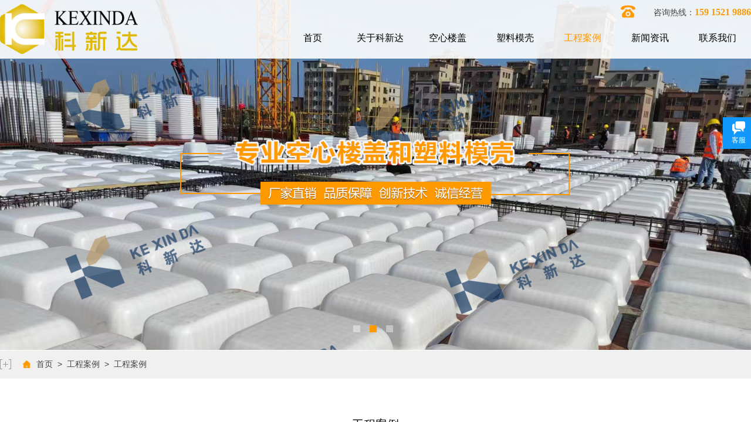

--- FILE ---
content_type: text/html; charset=utf-8
request_url: http://www.gdkxd.com.cn/page106?product_id=11
body_size: 16056
content:
<!DOCTYPE html PUBLIC "-//W3C//DTD XHTML 1.0 Transitional//EN" "http://www.w3.org/TR/xhtml1/DTD/xhtml1-transitional.dtd">
<html xmlns="http://www.w3.org/1999/xhtml" lang="zh-Hans" >
	<head>
		<meta http-equiv="X-UA-Compatible" content="IE=Edge,chrome=1" />
	<meta name="viewport" content="width=1280" />	<meta http-equiv="Content-Type" content="text/html; charset=utf-8" />
		<meta name="format-detection" content="telephone=no" />
	     <meta http-equiv="Cache-Control" content="no-transform"/> 
     <meta http-equiv="Cache-Control" content="no-siteapp"/>
	<title>工程案例</title>
	<meta name="keywords"  content="空心楼盖,塑料模壳,现浇空心楼盖,空心楼盖芯模,空心楼盖厂,空心楼盖板,塑料空心楼盖,空心板楼盖,泡沫空心楼盖,密肋模壳,密肋楼盖,塑料模壳,密肋楼板,广东科新达建筑科技有限公司" />
	<meta name="description" content="广东科新达建筑科技有限公司是一家从事新型建材的研究、开发和应用的企业,专注从事现浇砼空心楼盖技术设计、施工指导、产品生产与销售，具有雄厚的技术实力与生产能力。" />
    
                
			<link rel="shortcut icon" href="http://prof08760.pic17.websiteonline.cn/upload/bitbug_favicon.ico" type="image/x-icon" />
	<link rel="Bookmark" href="http://prof08760.pic17.websiteonline.cn/upload/bitbug_favicon.ico" />
		

		<link href="http://static.websiteonline.cn/website/template/default/css/default.css?v=17534100" rel="stylesheet" type="text/css" />
<link href="http://www.gdkxd.com.cn/template/default/css/font/font.css?v=15750090" rel="stylesheet" type="text/css" />
<link href="http://www.gdkxd.com.cn/template/default/css/wpassword/iconfont.css?v=17496248" rel="stylesheet" type="text/css" />
<link href="http://static.websiteonline.cn/website/plugin/media/css/media.css?v=14077216" rel="stylesheet" type="text/css" />
<link href="http://static.websiteonline.cn/website/plugin/title/css/title.css?v=17083134" rel="stylesheet" type="text/css" />
<link href="http://static.websiteonline.cn/website/plugin/unslider/css/unslider.css?v=16086236" rel="stylesheet" type="text/css" />
<link href="http://static.websiteonline.cn/website/plugin/breadcrumb/css/breadcrumb.css?v=16086008" rel="stylesheet" type="text/css" />
<link href="http://static.websiteonline.cn/website/plugin/product_detail/css/product_detail.css?v=15283602" rel="stylesheet" type="text/css" />
<link href="http://static.websiteonline.cn/website/plugin/record/css/record.css?v=15222156" rel="stylesheet" type="text/css" />
<link href="http://static.websiteonline.cn/website/plugin/customerservices/css/customerservices.css?v=14718516" rel="stylesheet" type="text/css" />
<style type="text/css">.prop_rotate_angle sup,.prop_rotate_angle .posblk-deg{font-size:11px; color:#CDCDCD; font-weight:normal; font-style:normal; }ins#qiao-wrap{height:0;} #qiao-wrap{display:block;}
</style><script>
document.write(unescape('%3Cscript%3E%0Avar%20_hmt%20%3D%20_hmt%20%7C%7C%20%5B%5D%3B%0A%28function%28%29%20%7B%0A%20%20var%20hm%20%3D%20document.createElement%28%22script%22%29%3B%0A%20%20hm.src%20%3D%20%22https%3A//hm.baidu.com/hm.js%3F314817735e1c8b9f24506a2fb6ecd6e1%22%3B%0A%20%20var%20s%20%3D%20document.getElementsByTagName%28%22script%22%29%5B0%5D%3B%20%0A%20%20s.parentNode.insertBefore%28hm%2C%20s%29%3B%0A%7D%29%28%29%3B%0A%3C/script%3E%0A'));
</script>
 
</head>
<body  >
<input type="hidden" value="2" name="_user_level_val" />
								<script type="text/javascript" language="javascript" src="http://static.websiteonline.cn/website/script/??libsjq.js,jquery.custom.js,jquery.lazyload.js,jquery.rotateutility.js,lab.js,wopop_all.js,jquery.cookie.js,jquery.simplemodal.js,fullcollumn.js,objectFitPolyfill.min.js,ierotate.js,effects/velocity.js,effects/velocity.ui.js,effects/effects.js,fullpagescroll.js,common.js,heightAdapt.js?v=17573096"></script>
<script type="text/javascript" language="javascript" src="http://static.websiteonline.cn/website/plugin/??media/js/init.js,new_navigation/js/overall.js,new_navigation/styles/hs6/init.js,unslider/js/init.js,breadcrumb/js/init.js,product_detail/js/init.js?v=17633678"></script>
	<script type="text/javascript" language="javascript">
    			var webmodel = {};
	        
    wp_pages_global_func($.extend({
        'isedit': '0',
        'islogin': '0',
        'domain': 'prof08760',
        'p_rooturl': 'http://www.gdkxd.com.cn',
        'static_rooturl': 'http://static.websiteonline.cn/website',
        'interface_locale': "zh_CN",
        'dev_mode': "0",
        'getsession': ''
    }, {"phpsessionid":"","punyurl":"http:\/\/www.gdkxd.com.cn","curr_locale":"zh_CN","mscript_name":"","converted":false}));
    
	</script>

<link href="http://www.gdkxd.com.cn/f48e596e749f0edd87894b894c4915e4.cssx" rel="stylesheet" /><div id="page_set_css">
</div><input type="hidden" id="page_id" name="page_id" value="106" rpid="99">
<div id="scroll_container" class="scroll_contain" style="">
	    	<div id="scroll_container_bg" style=";">&nbsp;</div>
<script>
initScrollcontainerHeight();	
</script>
     <div id="overflow_canvas_container">        <div id="canvas" style=" margin: 0 auto;width:1280px;;height:1424px">
    <div id="layer9D49B8CCBC5596AAB488695141633F55" class="full_column"   style="width:1280px;position:absolute;top:0px;height:100px;z-index:101;">
    <div class="full_width " style="position:absolute;height:100px;background-color:#ffffff;background:;background-position:center top;background-pic-opacityval:0.9;opacity:0.9;">		
    </div>
			<div class="full_content" style="width:1280px; position:absolute;left:0;top:0;margin-left: 0px;;height:100px;">
								<div id='layer4CDA714BB45A431E1F848306C2B2A829' type='media'  class='cstlayer' style='left: 1058px; top: 7px; position: absolute; z-index: 103; width: 25px; height: 25px; '  mid=""  fatherid='layer9D49B8CCBC5596AAB488695141633F55'    deg='0'><script>
create_pc_media_set_pic('layer4CDA714BB45A431E1F848306C2B2A829',false);
</script>
<div class="wp-media_content"  style="overflow: hidden; width: 25px; height: 25px;" type="0">
<div class="img_over"  style='overflow: hidden; border-color: transparent; border-width: 0px; position: relative; width: 25px; height: 25px;'>

<div class="imgloading" style="z-index:100;"> </div>
<img  id="wp-media-image_layer4CDA714BB45A431E1F848306C2B2A829" onerror="set_thumb_layer4CDA714BB45A431E1F848306C2B2A829(this);" onload="set_thumb_layer4CDA714BB45A431E1F848306C2B2A829(this);" class="paragraph_image"  type="zoom" src="http://prof08760.pic17.websiteonline.cn/upload/yotg.png" style="width: 25px; height: auto;;" />
</div>

</div>
<script>
(function(){
		layer_media_init_func('layer4CDA714BB45A431E1F848306C2B2A829',{"isedit":false,"has_effects":false});
})()
</script>
</div><script>				 $('#layer4CDA714BB45A431E1F848306C2B2A829').triggerHandler('layer_ready');</script><div id='layerB80D46BDBE11A5041B7A1B4009342ED2' type='title'  class='cstlayer' style='left: 1018px; top: 10px; position: absolute; z-index: 102; width: 262px; height: 23px; '  mid=""  fatherid='layer9D49B8CCBC5596AAB488695141633F55'    deg='0'><div class="wp-title_content" style="overflow-wrap: break-word; padding: 0px; border-color: transparent; border-width: 0px; height: 23px; width: 262px; display: block;"><div style="text-align: right;"><span style="color: rgb(255, 153, 0); font-size: 16px; font-family: &quot;Microsoft YaHei&quot;;"><span style="color: rgb(67, 67, 67); font-size: 14px;">咨询热线：</span><strong>159 1521 9886</strong></span></div></div>
<script type="text/javascript">
$(function(){
	$('.wp-title_content').each(function(){
		if($(this).find('div').attr('align')=='justify'){
			$(this).find('div').css({'text-justify':'inter-ideograph','text-align':'justify'});
		}
	})	
})
</script>

</div><script>				 $('#layerB80D46BDBE11A5041B7A1B4009342ED2').triggerHandler('layer_ready');</script><div id='layer943E80104711B17DE837EF0AA8FC093B' type='media'  class='cstlayer' style='left: 0px; top: 7px; position: absolute; z-index: 101; width: 234.716px; height: 85px; '  mid=""  fatherid='layer9D49B8CCBC5596AAB488695141633F55'    deg='0'><script>
create_pc_media_set_pic('layer943E80104711B17DE837EF0AA8FC093B',false);
</script>
<div class="wp-media_content"  style="overflow: hidden; width: 235px; height: 85px; border-width: 0px; border-style: solid; padding: 0px;" type="0">
<div class="img_over"  style='overflow: hidden; border-color: transparent; border-width: 0px; position: relative; width: 235px; height: 85px;'>

<div class="imgloading" style="z-index:100;"> </div>
<a class="media_link" style="line-height:normal;" href="http://www.gdkxd.com.cn/?id=53"  >
<img  id="wp-media-image_layer943E80104711B17DE837EF0AA8FC093B" onerror="set_thumb_layer943E80104711B17DE837EF0AA8FC093B(this);" onload="set_thumb_layer943E80104711B17DE837EF0AA8FC093B(this);" class="paragraph_image"  type="zoom" src="http://prof08760.pic17.websiteonline.cn/upload/zo6l.png" style="width: 235px; height: auto;;" />
</a>
</div>

</div>
<script>
(function(){
		layer_media_init_func('layer943E80104711B17DE837EF0AA8FC093B',{"isedit":false,"has_effects":false});
})()
</script>
</div><script>				 $('#layer943E80104711B17DE837EF0AA8FC093B').triggerHandler('layer_ready');</script><div id='layer79E92B8DE4377A5A807BC30255A7795F' type='new_navigation'  class='cstlayer' style='left: 475px; top: 40px; position: absolute; z-index: 104; width: 805px; height: 50px; '  mid=""  fatherid='layer9D49B8CCBC5596AAB488695141633F55'    deg='0'><div class="wp-new_navigation_content" style="border-color: transparent; border-width: 0px; width: 805px; border-style: solid; padding: 0px; display: block; overflow: visible; height: auto;;display:block;overflow:hidden;height:0px;" type="0">
<script type="text/javascript"> 
		
	</script>
<div skin="hs6" class="nav1 menu_hs6" ishorizon="1" colorstyle="darkorange" direction="0" more="更多" moreshow="1" morecolor="darkorange" hover="1" hover_scr="0" submethod="0" umenu="0" dmenu="0" sethomeurl="http://www.gdkxd.com.cn/page112" smcenter="0">
		<ul id="nav_layer79E92B8DE4377A5A807BC30255A7795F" class="navigation"  style="width:auto;"  >
		<li style="z-index:2;"  class="wp_subtop"  pid="112" ><a  class="  "  href="http://www.gdkxd.com.cn">首页</a></li><li style="z-index:2;"  class="wp_subtop"  pid="96" ><a  class=" sub "  href="http://www.gdkxd.com.cn/page96">关于科新达</a><ul style="z-index:2;"><li style="z-index:3;"  class=""  pid=0 ><a  class="  "  href="http://www.gdkxd.com.cn/page96">公司简介</a></li><li style="z-index:3;"  class=""  pid=0 ><a  class="  "  href="http://www.gdkxd.com.cn/page102">合作伙伴</a></li><li style="z-index:3;"  class=""  pid=0 ><a  class="  "  href="http://www.gdkxd.com.cn/page103">空心楼盖优势</a></li></ul></li><li style="z-index:2;"  class="wp_subtop"  pid="97" ><a  class="  "  href="http://www.gdkxd.com.cn/page97">空心楼盖</a></li><li style="z-index:2;"  class="wp_subtop"  pid="111" ><a  class="  "  href="http://www.gdkxd.com.cn/page97?product_category=2&menu_id=111">塑料模壳</a></li><li style="z-index:2;"  class="wp_subtop"  pid="99" ><a  class="  "  href="http://www.gdkxd.com.cn/page99">工程案例</a></li><li style="z-index:2;"  class="wp_subtop"  pid="100" ><a  class=" sub "  href="http://www.gdkxd.com.cn/page100">新闻资讯</a><ul style="z-index:2;"><li style="z-index:3;"  class=""  pid=0 ><a  class="  "  href="http://www.gdkxd.com.cn/page100?article_category=1&menu_id=108">公司动态</a></li><li style="z-index:3;"  class=""  pid=0 ><a  class="  "  href="http://www.gdkxd.com.cn/page100?article_category=2&menu_id=109">行业资讯</a></li><li style="z-index:3;"  class=""  pid=0 ><a  class="  "  href="http://www.gdkxd.com.cn/page100?article_category=3&menu_id=110">常见问题</a></li></ul></li><li style="z-index:2;"  class="wp_subtop"  pid="101" ><a  class="  "  href="http://www.gdkxd.com.cn/page101">联系我们</a></li>	</ul>
</div>

<script type="text/javascript"> 
				$("#layer79E92B8DE4377A5A807BC30255A7795F").data("datasty_", '@charset "utf-8";  #nav_layer79E92B8DE4377A5A807BC30255A7795F,#nav_layer79E92B8DE4377A5A807BC30255A7795F ul,#nav_layer79E92B8DE4377A5A807BC30255A7795F li{list-style-type:none; margin:0px; padding:0px; border:thin none;}  #nav_layer79E92B8DE4377A5A807BC30255A7795F { position:relative;padding-left:20px;background-image:url(http://static.websiteonline.cn/website/plugin/new_navigation/styles/hs6/menu6_bg.jpg);background-repeat:repeat;background-position:top left;background-color:transparent;height:42px;-moz-border-radius:5px; -webkit-border-radius:5px; border-radius:5px;behavior: url(script/pie.htc);}  #nav_layer79E92B8DE4377A5A807BC30255A7795F li.wp_subtop{padding-left:5px;padding-right:5px;text-align:center;height:42px;line-height:42px;position: relative; float:left; width:120px; padding-bottom:0px;background-image:url(http://static.websiteonline.cn/website/plugin/new_navigation/styles/hs6/menu6_line.jpg);background-color:transparent;background-repeat:no-repeat;background-position:top right;}  #nav_layer79E92B8DE4377A5A807BC30255A7795F li.wp_subtop:hover{height:42px;line-height:42px;width:120px;text-align:center;background-image:url(http://static.websiteonline.cn/website/plugin/new_navigation/styles/hs6/menu6_hover.jpg);background-repeat:repeat-x;background-color:transparent;background-position:top left;}  #nav_layer79E92B8DE4377A5A807BC30255A7795F li.wp_subtop>a{white-space:nowrap;font-style:normal;font-weight:normal;font-family:arial;font-size:12px;display:block; padding:0px; color:#ffffff; text-align:center; text-decoration: none;overflow:hidden;}  #nav_layer79E92B8DE4377A5A807BC30255A7795F li.wp_subtop>a:hover{color:#fff; text-decoration: none;font-size:12px;font-style:normal;font-weight:normal;font-family:arial;color:#ffffff;text-align:center;}  #nav_layer79E92B8DE4377A5A807BC30255A7795F ul {position:absolute;left:0px;display:none; background-color:transparent;margin-left:0px;}  #nav_layer79E92B8DE4377A5A807BC30255A7795F ul li {padding-left:5px;padding-right:5px;text-align:center;position:relative; float: left;padding-bottom:0px;background-image:none;background-color:#fc6701;height:25px;line-height:25px;background-position:top left;background-repeat:repeat;}  #nav_layer79E92B8DE4377A5A807BC30255A7795F ul li:hover{text-align:center;background-image:none; background-color:#dc3200;width:120px;height:25px;line-height:25px;background-position:top left;background-repeat:repeat;}  #nav_layer79E92B8DE4377A5A807BC30255A7795F ul li a {text-align:center;color:#fff;font-size:12px;font-family:arial;font-style:normal;font-weight:normal;white-space:nowrap;display:block;}  #nav_layer79E92B8DE4377A5A807BC30255A7795F ul li a:hover{ color:#fff;font-size:12px;font-family:arial;text-align:center;font-style:normal;font-weight:normal;}  #nav_layer79E92B8DE4377A5A807BC30255A7795F ul ul {position: absolute; margin-left: 120px; margin-top: -25px;display: none; }');
		$("#layer79E92B8DE4377A5A807BC30255A7795F").data("datastys_", '#nav_layer79E92B8DE4377A5A807BC30255A7795F{background-color:transparent;} #nav_layer79E92B8DE4377A5A807BC30255A7795F{background-image:url(http://static.websiteonline.cn/website/plugin/new_navigation/view/images/png_bg.png);} #nav_layer79E92B8DE4377A5A807BC30255A7795F{background:;} #nav_layer79E92B8DE4377A5A807BC30255A7795F{height:50px;} #nav_layer79E92B8DE4377A5A807BC30255A7795F{border-radius:13px;behavior: url(script/pie.htc);}  #nav_layer79E92B8DE4377A5A807BC30255A7795F li.wp_subtop>a{font-family:Microsoft YaHei;} #nav_layer79E92B8DE4377A5A807BC30255A7795F li.wp_subtop{background-image:url(http://static.websiteonline.cn/website/plugin/new_navigation/view/images/png_bg.png);} #nav_layer79E92B8DE4377A5A807BC30255A7795F li.wp_subtop{background-color:transparent;} #nav_layer79E92B8DE4377A5A807BC30255A7795F li.wp_subtop{background:;}  #nav_layer79E92B8DE4377A5A807BC30255A7795F li.wp_subtop{height:50px;} #nav_layer79E92B8DE4377A5A807BC30255A7795F li.wp_subtop{line-height:50px;} #nav_layer79E92B8DE4377A5A807BC30255A7795F li.wp_subtop:hover{line-height:50px;}  #nav_layer79E92B8DE4377A5A807BC30255A7795F li.wp_subtop:hover{height:50px;}  #nav_layer79E92B8DE4377A5A807BC30255A7795F li.wp_subtop>a:hover{font-family:Microsoft YaHei;} #nav_layer79E92B8DE4377A5A807BC30255A7795F li.wp_subtop:hover{background-image:url(http://static.websiteonline.cn/website/plugin/new_navigation/view/images/png_bg.png);} #nav_layer79E92B8DE4377A5A807BC30255A7795F li.wp_subtop:hover{background-color:transparent;}            #nav_layer79E92B8DE4377A5A807BC30255A7795F li.wp_subtop>a{font-size:16px;} #nav_layer79E92B8DE4377A5A807BC30255A7795F li.wp_subtop>a:hover{font-size:16px;}      #nav_layer79E92B8DE4377A5A807BC30255A7795F li.wp_subtop{width:105px;} #nav_layer79E92B8DE4377A5A807BC30255A7795F li.wp_subtop:hover{width:105px;} #nav_layer79E92B8DE4377A5A807BC30255A7795F li.wp_subtop>a{color:#000000;}  #nav_layer79E92B8DE4377A5A807BC30255A7795F li.wp_subtop>a:hover{color:#ff9900;} #nav_layer79E92B8DE4377A5A807BC30255A7795F ul li{line-height:45px;} #nav_layer79E92B8DE4377A5A807BC30255A7795F ul li{height:45px;} #nav_layer79E92B8DE4377A5A807BC30255A7795F ul li a{font-size:14px;} #nav_layer79E92B8DE4377A5A807BC30255A7795F ul li a{font-family:Microsoft YaHei;} #nav_layer79E92B8DE4377A5A807BC30255A7795F ul li{background:transparent;} #nav_layer79E92B8DE4377A5A807BC30255A7795F ul li{background-color:#ff9900;} #nav_layer79E92B8DE4377A5A807BC30255A7795F ul li a:hover{font-family:Microsoft YaHei;} #nav_layer79E92B8DE4377A5A807BC30255A7795F ul li:hover{height:45px;} #nav_layer79E92B8DE4377A5A807BC30255A7795F ul li a:hover{font-size:14px;} #nav_layer79E92B8DE4377A5A807BC30255A7795F ul li:hover{line-height:45px;}');
	
		</script>

<script type="text/javascript">
function wp_get_navstyle(layer_id,key){
		var navStyle = $.trim($("#"+layer_id).data(key));
		return navStyle;	
	
}	
richtxt('layer79E92B8DE4377A5A807BC30255A7795F');
</script><script type="text/javascript">
layer_new_navigation_hs6_func({"isedit":false,"layer_id":"layer79E92B8DE4377A5A807BC30255A7795F","menustyle":"hs6"});

</script><div class="navigation_more" data-more="darkorange" data-typeval="0" data-menudata="&quot;&quot;"></div>
</div>
<script type="text/javascript">
 $(function(){
	layer_new_navigation_content_func({"isedit":false,"layer_id":"layer79E92B8DE4377A5A807BC30255A7795F","menustyle":"hs6","addopts":{"padding-left":"0"}});
});
</script>

</div><script>				 $('#layer79E92B8DE4377A5A807BC30255A7795F').triggerHandler('layer_ready');</script>                                
                                <div class="fullcontent_opacity" style="width: 100%;height: 100%;position: absolute;left: 0;right: 0;top: 0;display:none;"></div>
			</div>
</div>
<script>
        $(".content_copen").live('click',function(){
        $(this).closest(".full_column").hide();
    });
	var $fullwidth=$('#layer9D49B8CCBC5596AAB488695141633F55 .full_width');
	$fullwidth.css({left:0-$('#canvas').offset().left+$('#scroll_container').offset().left-$('#scroll_container').scrollLeft()-$.parseInteger($('#canvas').css("borderLeftWidth")),width:$('#scroll_container_bg').width()});
	$(function () {
				var videoParams={"id":"layer9D49B8CCBC5596AAB488695141633F55","bgauto":null,"ctauto":null,"bVideouse":null,"cVideouse":null,"bgvHeight":null,"bgvWidth":null};
		fullcolumn_bgvideo_init_func(videoParams);
                var bgHoverParams={"full":{"hover":null,"opacity":null,"bg":"#ffffff","id":"layer9D49B8CCBC5596AAB488695141633F55","bgopacity":"0.9","zindextopcolorset":""},"full_con":{"hover":null,"opacity":null,"bg":null,"id":"layer9D49B8CCBC5596AAB488695141633F55","bgopacity":null}};
		fullcolumn_HoverInit(bgHoverParams);
        });
</script>


<div id='layer62951AA69122DBEACCAC821AEE348D42' type='unslider'  class='cstlayer' style='left: 0px; top: 0px; position: absolute; z-index: 100; width: 1280px; height: 597px; '  mid=""    deg='0'><style>
#layer62951AA69122DBEACCAC821AEE348D42html5zoo-1{
	margin:0 auto;
}
</style>
<div id="layer62951AA69122DBEACCAC821AEE348D42_content" class="wp-unslider_content" style="overflow: hidden; border: none; left: -311.5px; width: 1903px; height: 597px; position: absolute;">
<script type="text/javascript">
	 
</script>

<!-- loop star -->
<div id="layer62951AA69122DBEACCAC821AEE348D42html5zoo-1">
    <ul class="html5zoo-slides" style="display:none;">
  
        <li><img alt="" src="http://prof08760.pic17.websiteonline.cn/upload/b2_eary.jpg" class="html5lightbox" /></a></li>
  
        <li><img alt="" src="http://prof08760.pic17.websiteonline.cn/upload/b1_zkg5.jpg" class="html5lightbox" /></a></li>
  
        <li><img alt="" src="http://prof08760.pic17.websiteonline.cn/upload/b3_hkzt.jpg" class="html5lightbox" /></a></li>
    </ul>
</div>
<!-- loop end -->

<script language="javascript">
(function(){
		var layerparams={"layerid":"layer62951AA69122DBEACCAC821AEE348D42","pstyle":"none","plborder_size":null,"interval":5000,"autoplays":"true","title_size":40,"title_family":"SimSun","title_color":"#fff","easing":"all","show_title":"1","show_nav":"1","navigation_style":"02","navbg_hover_color":"#ff9900","nav_margin_bottom_size":"25","nav_arrow":"0","arrow_left":"template\/default\/images\/left_arrow.png","arrow_right":"template\/default\/images\/right_arrow.png","nav_margin_left_size":"50","nav_margin_right_size":"50","skin":"02","default_show":"1","hover_show":"0","pauseonmouseover":"0","nav_arrow_w_size":"50","nav_arrow_h_size":"50","iconstyle":"02","nav_height_size":"2","wsize":null,"editMode":false,"unslideradapt":null};
	layer_unslider_init_func(layerparams);
})()  
</script>
</div>
</div><script>				 $('#layer62951AA69122DBEACCAC821AEE348D42').triggerHandler('layer_ready');</script><div id='layer54C43585C789C2758DFAF1581299C14D' type='media'  class='cstlayer' style='left: 393px; top: 224px; position: absolute; z-index: 107; width: 494px; height: 76px; display: block; '  mid=""    deg='0'><script>
create_pc_media_set_pic('layer54C43585C789C2758DFAF1581299C14D',false);
</script>
<div class="wp-media_content"  style="overflow: hidden; width: 494px; height: 76px;" type="0">
<div class="img_over"  style='overflow: hidden; border-color: transparent; border-width: 0px; position: relative; width: 494px; height: 76px;'>

<div class="imgloading" style="z-index:100;"> </div>
<img  id="wp-media-image_layer54C43585C789C2758DFAF1581299C14D" onerror="set_thumb_layer54C43585C789C2758DFAF1581299C14D(this);" onload="set_thumb_layer54C43585C789C2758DFAF1581299C14D(this);" class="paragraph_image"  type="zoom" src="http://prof08760.pic17.websiteonline.cn/upload/bt1.png" style="width: 494px; height: auto;;" />
</div>

</div>
<script>
(function(){
		layer_media_init_func('layer54C43585C789C2758DFAF1581299C14D',{"isedit":false,"has_effects":false});
})()
</script>
</div><script>				 $('#layer54C43585C789C2758DFAF1581299C14D').triggerHandler('layer_ready');</script><div id='layer24FC62124FE899EE83BF1C4D2879666E' type='line'  class='cstlayer' style='left: 901px; top: 246px; position: absolute; z-index: 104; width: 70px; height: 32px; display: block; '  mid=""    deg='0'><div class="wp-line_content" style="padding: 0px; border-color: transparent; border-width: 0px; overflow: hidden; width: 70px; height: 32px;"><div class="wpline-wrapper horizontal-solid"></div><script language="javascript">
</script></div></div><script>				 $('#layer24FC62124FE899EE83BF1C4D2879666E').triggerHandler('layer_ready');</script><div id='layer65B6D67C7DCFAB76B5135212999504FC' type='line'  class='cstlayer' style='left: 308px; top: 246px; position: absolute; z-index: 103; width: 70px; height: 32px; display: block; '  mid=""    deg='0'><div class="wp-line_content" style="padding: 0px; border-color: transparent; border-width: 0px; overflow: hidden; width: 70px; height: 32px;"><div class="wpline-wrapper horizontal-solid"></div><script language="javascript">
</script></div></div><script>				 $('#layer65B6D67C7DCFAB76B5135212999504FC').triggerHandler('layer_ready');</script><div id='layer521016744821F25BFEB955AE02CBB225' type='line'  class='cstlayer' style='left: 241px; top: 261px; position: absolute; z-index: 110; width: 134px; height: 70px; display: block; '  mid=""    deg='0'><div class="wp-line_content" style="padding: 0px; border-color: transparent; border-width: 0px; overflow: hidden; width: 134px; height: 70px; border-style: solid;"><div class="wpline-wrapper vertical-solid"></div><script language="javascript">
</script></div></div><script>				 $('#layer521016744821F25BFEB955AE02CBB225').triggerHandler('layer_ready');</script><div id='layer8C72177284D9A237826AC27AEFBF19BC' type='line'  class='cstlayer' style='left: 903px; top: 263px; position: absolute; z-index: 106; width: 134px; height: 70px; display: block; '  mid=""    deg='0'><div class="wp-line_content" style="padding: 0px; border-color: transparent; border-width: 0px; overflow: hidden; width: 134px; height: 70px;"><div class="wpline-wrapper vertical-solid"></div><script language="javascript">
</script></div></div><script>				 $('#layer8C72177284D9A237826AC27AEFBF19BC').triggerHandler('layer_ready');</script><div id='layer217E213063A8E367CBD05C5B3C1C4893' type='media'  class='cstlayer' style='left: 435px; top: 298px; position: absolute; z-index: 109; width: 409.5px; height: 63px; display: block; '  mid=""    deg='0'><script>
create_pc_media_set_pic('layer217E213063A8E367CBD05C5B3C1C4893',false);
</script>
<div class="wp-media_content"  style="overflow: hidden; width: 410px; height: 63px;" type="0">
<div class="img_over"  style='overflow: hidden; border-color: transparent; border-width: 0px; position: relative; width: 410px; height: 63px;'>

<div class="imgloading" style="z-index:100;"> </div>
<img  id="wp-media-image_layer217E213063A8E367CBD05C5B3C1C4893" onerror="set_thumb_layer217E213063A8E367CBD05C5B3C1C4893(this);" onload="set_thumb_layer217E213063A8E367CBD05C5B3C1C4893(this);" class="paragraph_image"  type="zoom" src="http://prof08760.pic17.websiteonline.cn/upload/bt2.png" style="width: 410px; height: auto;;" />
</div>

</div>
<script>
(function(){
		layer_media_init_func('layer217E213063A8E367CBD05C5B3C1C4893',{"isedit":false,"has_effects":false});
})()
</script>
</div><script>				 $('#layer217E213063A8E367CBD05C5B3C1C4893').triggerHandler('layer_ready');</script><div id='layer7FFB7BBD4AF79E565EA3067D2656CD6B' type='line'  class='cstlayer' style='left: 307px; top: 314px; position: absolute; z-index: 108; width: 137px; height: 32px; display: block; '  mid=""    deg='0'><div class="wp-line_content" style="padding: 0px; border-color: transparent; border-width: 0px; overflow: hidden; width: 137px; height: 32px;"><div class="wpline-wrapper horizontal-solid"></div><script language="javascript">
</script></div></div><script>				 $('#layer7FFB7BBD4AF79E565EA3067D2656CD6B').triggerHandler('layer_ready');</script><div id='layerAD34FCEB8E2AF520FBD0CA3B4E64CFDF' type='line'  class='cstlayer' style='left: 836px; top: 316px; position: absolute; z-index: 105; width: 134px; height: 32px; display: block; '  mid=""    deg='0'><div class="wp-line_content" style="padding: 0px; border-color: transparent; border-width: 0px; overflow: hidden; width: 134px; height: 32px;"><div class="wpline-wrapper horizontal-solid"></div><script language="javascript">
</script></div></div><script>				 $('#layerAD34FCEB8E2AF520FBD0CA3B4E64CFDF').triggerHandler('layer_ready');</script><div id="layer7625B3E52F9E6C56AEE1951CFE8EFA71" class="full_column"   style="width:1280px;position:absolute;top:598px;height:48px;z-index:101;">
    <div class="full_width " style="position:absolute;height:48px;background-color:#f0f0f0;background:;">		
    </div>
			<div class="full_content" style="width:1280px; position:absolute;left:0;top:0;margin-left: 0px;;height:48px;">
								<div id='layerEA1332BCCDE41DD99CF50F745ED48DA3' type='media'  class='cstlayer' style='left: 0px; top: 15px; position: absolute; z-index: 100; width: 19px; height: 17px; '  mid=""  fatherid='layer7625B3E52F9E6C56AEE1951CFE8EFA71'    deg='0'><script>
create_pc_media_set_pic('layerEA1332BCCDE41DD99CF50F745ED48DA3',false);
</script>
<div class="wp-media_content"  style="overflow: hidden; width: 19px; height: 17px;" type="0">
<div class="img_over"  style='overflow: hidden; border-color: transparent; border-width: 0px; position: relative; width: 19px; height: 17px;'>

<div class="imgloading" style="z-index:100;"> </div>
<img  id="wp-media-image_layerEA1332BCCDE41DD99CF50F745ED48DA3" onerror="set_thumb_layerEA1332BCCDE41DD99CF50F745ED48DA3(this);" onload="set_thumb_layerEA1332BCCDE41DD99CF50F745ED48DA3(this);" class="paragraph_image"  type="zoom" src="http://prof08760.pic17.websiteonline.cn/upload/cur.gif" style="width: 19px; height: 17px;;" />
</div>

</div>
<script>
(function(){
		layer_media_init_func('layerEA1332BCCDE41DD99CF50F745ED48DA3',{"isedit":false,"has_effects":false});
})()
</script>
</div><script>				 $('#layerEA1332BCCDE41DD99CF50F745ED48DA3').triggerHandler('layer_ready');</script><div id='layerC897AD1AE4A978258F5B2979E306F86B' type='breadcrumb'  class='cstlayer' style='left: 62px; top: 16px; position: absolute; z-index: 117; width: 1218px; height: 27px; '  mid=""  fatherid='layer7625B3E52F9E6C56AEE1951CFE8EFA71'    deg='0'><div class="wp-breadcrumb_content" style="width: 1218px; height: 27px;" ShowCpage="1" >
<div class='breadcrumb_plugin'>

<span class="breadcrumbtext" gzdata="gzorder"><a href="http://www.gdkxd.com.cn/" style="line-height:100%;font-family: Microsoft YaHei; color: rgb(67, 67, 67); line-height: 120%;line-height:120%;" >首页</a></span>
<span style="line-height:100%; margin-left:5px;margin-right:5px;color:rgb(67, 67, 67);font-size:14px;" class="breadcrumbfuhao">></span>
<span class="breadcrumbtext"><a href="http://www.gdkxd.com.cn/page99?product_category=3" style="line-height:100%;font-family: Microsoft YaHei; color: rgb(67, 67, 67); line-height: 120%;line-height:120%;" >工程案例</a></span>
<span style="line-height:100%; margin-left:5px;margin-right:5px;color:rgb(67, 67, 67);font-size:14px;" class="breadcrumbfuhao">></span>
<span class="breadcrumbtext"><a href="http://www.gdkxd.com.cn/page106?product_id=11" style="line-height:100%;font-family: Microsoft YaHei; color: rgb(67, 67, 67); line-height: 120%;line-height:120%;" >工程案例</a></span>


</div>
</div>
<script>
layer_breadcrumb_ready_func('layerC897AD1AE4A978258F5B2979E306F86B', '');
$('#layerC897AD1AE4A978258F5B2979E306F86B .breadcrumbfuhao').attr("dsrc",">");
</script></div><script>				 $('#layerC897AD1AE4A978258F5B2979E306F86B').triggerHandler('layer_ready');</script><div id='layer805F320FBC861B6756A5208AD1297549' type='media'  class='cstlayer' style='left: 39px; top: 17px; position: absolute; z-index: 101; width: 13px; height: 13px; '  mid=""  fatherid='layer7625B3E52F9E6C56AEE1951CFE8EFA71'    deg='0'><script>
create_pc_media_set_pic('layer805F320FBC861B6756A5208AD1297549',false);
</script>
<div class="wp-media_content"  style="overflow: hidden; width: 13px; height: 13px;" type="0">
<div class="img_over"  style='overflow: hidden; border-color: transparent; border-width: 0px; position: relative; width: 13px; height: 13px;'>

<div class="imgloading" style="z-index:100;"> </div>
<img  id="wp-media-image_layer805F320FBC861B6756A5208AD1297549" onerror="set_thumb_layer805F320FBC861B6756A5208AD1297549(this);" onload="set_thumb_layer805F320FBC861B6756A5208AD1297549(this);" class="paragraph_image"  type="zoom" src="http://prof08760.pic17.websiteonline.cn/upload/7o35.png" style="width: 13px; height: auto;;" />
</div>

</div>
<script>
(function(){
		layer_media_init_func('layer805F320FBC861B6756A5208AD1297549',{"isedit":false,"has_effects":false});
})()
</script>
</div><script>				 $('#layer805F320FBC861B6756A5208AD1297549').triggerHandler('layer_ready');</script>                                
                                <div class="fullcontent_opacity" style="width: 100%;height: 100%;position: absolute;left: 0;right: 0;top: 0;display:none;"></div>
			</div>
</div>
<script>
        $(".content_copen").live('click',function(){
        $(this).closest(".full_column").hide();
    });
	var $fullwidth=$('#layer7625B3E52F9E6C56AEE1951CFE8EFA71 .full_width');
	$fullwidth.css({left:0-$('#canvas').offset().left+$('#scroll_container').offset().left-$('#scroll_container').scrollLeft()-$.parseInteger($('#canvas').css("borderLeftWidth")),width:$('#scroll_container_bg').width()});
	$(function () {
				var videoParams={"id":"layer7625B3E52F9E6C56AEE1951CFE8EFA71","bgauto":null,"ctauto":null,"bVideouse":null,"cVideouse":null,"bgvHeight":null,"bgvWidth":null};
		fullcolumn_bgvideo_init_func(videoParams);
                var bgHoverParams={"full":{"hover":null,"opacity":null,"bg":"#f0f0f0","id":"layer7625B3E52F9E6C56AEE1951CFE8EFA71","bgopacity":null,"zindextopcolorset":""},"full_con":{"hover":null,"opacity":null,"bg":null,"id":"layer7625B3E52F9E6C56AEE1951CFE8EFA71","bgopacity":null}};
		fullcolumn_HoverInit(bgHoverParams);
        });
</script>


<div id='layer11648BE4D9BCD24D0F32B7060995DA03' type='product_detail'  class='cstlayer' style='left: 0px; top: 710px; position: absolute; z-index: 120; width: 1280px; height: 714px; '  mid=""    deg='0'><script language="javascript">
layer_product_detail_global_funcs('layer11648BE4D9BCD24D0F32B7060995DA03');

</script>
<div class="wp-product_detail_content" style="border-color: transparent; border-width: 0px; overflow: hidden; width: 1280px; height: 714px;" setsid="goods11">
<a class="detail_pos_link" name="765e"></a>
<script type="text/javascript">
	
</script>
	<div class="artdetail_title">工程案例</div>
<div class="artview_info">&nbsp;&nbsp;&nbsp;&nbsp;发布时间: 2021-11-04 14:23 &nbsp;&nbsp;&nbsp;</div>
<div class="artview_intro">
</div>

<div class="artview_content">

<link href="http://static.websiteonline.cn/website/plugin/product_detail/styles/listStyle/css/css.css?v=1.5" rel="stylesheet" type="text/css" />
<style type="text/css">
    .newstyle1105{display: flex;align-items: center; position: relative}
    .img_leftmove{position: absolute;width: 40px;height: 40px;left: 0}
    .img_rightmove{position: absolute;width: 40px;height: 40px;right: 0}
    .newbgl11051{width: 50%;height: 100%;position: absolute;left:0;z-index: 99999;}
    .newbgl11052{width: 50%;height: 100%;position: absolute;right: 0;z-index: 99999;}
	.wp-product_detail_content .artview_detail img:not([width]){max-width:100%;}
</style>
<div class="Gpic wp-magnifier_box">
	<div class="pic wp-magnifier_small wp-new-prodcuts-detail-picture-big newstyle1105">
		<div class="imgloading" style="height:298px;width:298px;"> </div>
		<span class="wp-magnifier_mark"></span>
		<img onerror="set_thumb_layer11648BE4D9BCD24D0F32B7060995DA03(this);" onload="set_thumb_layer11648BE4D9BCD24D0F32B7060995DA03(this);" style="display:none;!important;" src="http://prof08760.pic17.websiteonline.cn/upload/fudi.jpg" id="newPage_layer11648BE4D9BCD24D0F32B7060995DA03" class="wp-product_detail-imgpreview" alt="工程案例"  /></div>
	<div id="wp-magnifier_boxbig">
	  <div class="wp-magnifier_big"><img src="http://prof08760.pic17.websiteonline.cn/upload/fudi.jpg"  alt="工程案例"/></div>
	</div>
	<div class="Xgt">
		<div class="Al arrowimg"><img class="arrow_left" src="http://static.websiteonline.cn/website/plugin/product_detail/styles/listStyle/images/an1L.gif" id="goleft_layer11648BE4D9BCD24D0F32B7060995DA03" /></div>
		<div class="zgt">
        
			<div class="zgt" id="photos_layer11648BE4D9BCD24D0F32B7060995DA03">           
			  <div style="float:left; width:10000px; height:70px; ">
              <div id="showArea_layer11648BE4D9BCD24D0F32B7060995DA03">
					<ul>
						<li>
							<div class="wp-new-prodcuts-detail-picture-small-element seled" style="height:60px;width:60px;">
								<div class="imgloading" style="" > </div>
							      <img style="display:none;" onerror="set_thumb_layer11648BE4D9BCD24D0F32B7060995DA03(this);" onload="set_thumb_layer11648BE4D9BCD24D0F32B7060995DA03(this);" src="http://prof08760.pic17.websiteonline.cn/upload/fudi.jpg" data-src="http://prof08760.pic17.websiteonline.cn/upload/fudi.jpg" />
							</div>
						</li>
                        					</ul>
			  </div>
              <div id="colee_left2_layer11648BE4D9BCD24D0F32B7060995DA03" style="float:left;"></div>
            	</div>
			</div>
		</div>
		<div class="Ar arrowimg"><img class="arrow_right" src="http://static.websiteonline.cn/website/plugin/product_detail/styles/listStyle/images/an1R.gif"   id="goright_layer11648BE4D9BCD24D0F32B7060995DA03"/></div>
	</div>
</div>
<script language="javascript">

$("#layer11648BE4D9BCD24D0F32B7060995DA03").find(".arrow_left").attr("src","http://static.websiteonline.cn/website/plugin/tb_product_detail/styles/listStyle/images/an1L.gif");
$("#layer11648BE4D9BCD24D0F32B7060995DA03").find(".arrow_left").attr("datas","http://static.websiteonline.cn/website/plugin/tb_product_detail/styles/listStyle/images/an1L.gif");

$("#layer11648BE4D9BCD24D0F32B7060995DA03").find(".arrow_right").attr("src","http://static.websiteonline.cn/website/plugin/tb_product_detail/styles/listStyle/images/an1R.gif");
$("#layer11648BE4D9BCD24D0F32B7060995DA03").find(".arrow_right").attr("datas","http://static.websiteonline.cn/website/plugin/tb_product_detail/styles/listStyle/images/an1R.gif");

$("#layer11648BE4D9BCD24D0F32B7060995DA03").find(".arrow_left").attr("data","http://static.websiteonline.cn/website/plugin/tb_product_detail/styles/listStyle/images/an1L.gif");

$("#layer11648BE4D9BCD24D0F32B7060995DA03").find(".arrow_right").attr("data","http://static.websiteonline.cn/website/plugin/tb_product_detail/styles/listStyle/images/an1R.gif");

$('#layer11648BE4D9BCD24D0F32B7060995DA03').find('.arrow_left,.arrow_right').hover(function () {		
	var h_img = $(this).attr("data");	 
	$(this).attr("src",h_img);		
 },function(){
	var h_img = $(this).attr("datas"); 
	$(this).attr("src",h_img);
 })
 
function ResizePic(ImgTag,FitWidth,FitHeight) 
{ 
	var image = new Image(); 
	image.src = ImgTag.src; 

	if(image.width>0 && image.height>0){ 
		if(image.width/image.height >= FitWidth/FitHeight){ 
			if(image.width > FitWidth){ 
				ImgTag.width = FitWidth; 
				ImgTag.height = (image.height*FitWidth)/image.width; 
			}else{ 
				ImgTag.width = image.width; 
				ImgTag.height = image.height; 
			} 
		}else{
			if(image.height > FitHeight){ 
				ImgTag.height = FitHeight; 
				ImgTag.width = (image.width*FitHeight)/image.height; 
			}else{ 
				ImgTag.width = image.width; 
				ImgTag.height = image.height; 
			} 
		}
	}
}
 
(function(){
var this_nums ='';
this_nums = parseInt(this_nums) + 1;
var this_width = $("#layer11648BE4D9BCD24D0F32B7060995DA03").find(".Gpic").width();
var smpic_jianju_width = '6';
smpic_jianju_width = parseInt(smpic_jianju_width);
var picwidth = 60 + smpic_jianju_width;
this_width = ( this_width - 50)/picwidth;
this_width = Math.ceil(this_width);

var smpic_loop_stop = '0';
var turn_to_direction = '0';

var zgtw=$('#layer11648BE4D9BCD24D0F32B7060995DA03 .Xgt').width();
var minw=249;
var maxw=zgtw - 50;
var allimgw=68*(this_nums+1)+50; 
if(maxw>minw){
	if(allimgw>minw &&maxw>allimgw){
		$('#layer11648BE4D9BCD24D0F32B7060995DA03 .Xgt .zgt').css('width',allimgw+'px');
		$('#layer11648BE4D9BCD24D0F32B7060995DA03 .Xgt .Al').css('margin-left',(maxw-allimgw)/2+'px');
	}else if(allimgw>=maxw){
		$('#layer11648BE4D9BCD24D0F32B7060995DA03 .Xgt .zgt').css('width',maxw+'px');
	}else{
		$('#layer11648BE4D9BCD24D0F32B7060995DA03 .Xgt .Al').css('margin-left',(maxw-minw)/2+'px');
	}
}else{
	$('#layer11648BE4D9BCD24D0F32B7060995DA03 .Xgt .zgt').css('width',maxw+'px');
}

if(this_nums>=this_width){
	var colee_left2_layer11648BE4D9BCD24D0F32B7060995DA03=document.getElementById("colee_left2_layer11648BE4D9BCD24D0F32B7060995DA03");
	var colee_left1_layer11648BE4D9BCD24D0F32B7060995DA03=document.getElementById("showArea_layer11648BE4D9BCD24D0F32B7060995DA03");
	var colee_left_layer11648BE4D9BCD24D0F32B7060995DA03=document.getElementById("photos_layer11648BE4D9BCD24D0F32B7060995DA03");

	var start_layer11648BE4D9BCD24D0F32B7060995DA03=document.getElementById("goleft_layer11648BE4D9BCD24D0F32B7060995DA03");
	var stops_layer11648BE4D9BCD24D0F32B7060995DA03=document.getElementById("goright_layer11648BE4D9BCD24D0F32B7060995DA03");

	if (smpic_loop_stop == '0') {
		colee_left2_layer11648BE4D9BCD24D0F32B7060995DA03.innerHTML=colee_left1_layer11648BE4D9BCD24D0F32B7060995DA03.innerHTML

        if(turn_to_direction == '0'){
            start_layer11648BE4D9BCD24D0F32B7060995DA03.onclick = function() {
                if(colee_left2_layer11648BE4D9BCD24D0F32B7060995DA03.offsetWidth-colee_left_layer11648BE4D9BCD24D0F32B7060995DA03.scrollLeft<=0){
                    colee_left_layer11648BE4D9BCD24D0F32B7060995DA03.scrollLeft-=colee_left1_layer11648BE4D9BCD24D0F32B7060995DA03.offsetWidth;
                }
                $(colee_left_layer11648BE4D9BCD24D0F32B7060995DA03).animate({'scrollLeft':$(colee_left_layer11648BE4D9BCD24D0F32B7060995DA03).scrollLeft() + picwidth});
            };

            stops_layer11648BE4D9BCD24D0F32B7060995DA03.onclick = function() {
                if(colee_left_layer11648BE4D9BCD24D0F32B7060995DA03.scrollLeft<=0){
                    colee_left_layer11648BE4D9BCD24D0F32B7060995DA03.scrollLeft+=colee_left2_layer11648BE4D9BCD24D0F32B7060995DA03.offsetWidth;
                }
                $(colee_left_layer11648BE4D9BCD24D0F32B7060995DA03).animate({'scrollLeft':$(colee_left_layer11648BE4D9BCD24D0F32B7060995DA03).scrollLeft() - picwidth});
            };
        }else{
            start_layer11648BE4D9BCD24D0F32B7060995DA03.onclick = function() {
                if(colee_left_layer11648BE4D9BCD24D0F32B7060995DA03.scrollLeft<=0){
                    colee_left_layer11648BE4D9BCD24D0F32B7060995DA03.scrollLeft+=colee_left2_layer11648BE4D9BCD24D0F32B7060995DA03.offsetWidth;
                }
                $(colee_left_layer11648BE4D9BCD24D0F32B7060995DA03).animate({'scrollLeft':$(colee_left_layer11648BE4D9BCD24D0F32B7060995DA03).scrollLeft() - picwidth});
            };

            stops_layer11648BE4D9BCD24D0F32B7060995DA03.onclick = function() {
                if(colee_left2_layer11648BE4D9BCD24D0F32B7060995DA03.offsetWidth-colee_left_layer11648BE4D9BCD24D0F32B7060995DA03.scrollLeft<=0){
                    colee_left_layer11648BE4D9BCD24D0F32B7060995DA03.scrollLeft-=colee_left1_layer11648BE4D9BCD24D0F32B7060995DA03.offsetWidth;
                }
                $(colee_left_layer11648BE4D9BCD24D0F32B7060995DA03).animate({'scrollLeft':$(colee_left_layer11648BE4D9BCD24D0F32B7060995DA03).scrollLeft() + picwidth});
            };
        }

	} else if (smpic_loop_stop == '1') {
		var sumwidth = this_nums * picwidth;

        if(turn_to_direction == '0'){
            start_layer11648BE4D9BCD24D0F32B7060995DA03.onclick = function() {
                if ($(colee_left_layer11648BE4D9BCD24D0F32B7060995DA03).width() + $(colee_left_layer11648BE4D9BCD24D0F32B7060995DA03).scrollLeft() < sumwidth) {
                    $(colee_left_layer11648BE4D9BCD24D0F32B7060995DA03).animate({'scrollLeft':$(colee_left_layer11648BE4D9BCD24D0F32B7060995DA03).scrollLeft() + picwidth});
                }
            };

            stops_layer11648BE4D9BCD24D0F32B7060995DA03.onclick = function() {
                if($(colee_left_layer11648BE4D9BCD24D0F32B7060995DA03).scrollLeft() > 0){
                    $(colee_left_layer11648BE4D9BCD24D0F32B7060995DA03).animate({'scrollLeft':$(colee_left_layer11648BE4D9BCD24D0F32B7060995DA03).scrollLeft() - picwidth});
                }
            };
        }else{
            start_layer11648BE4D9BCD24D0F32B7060995DA03.onclick = function() {
                if($(colee_left_layer11648BE4D9BCD24D0F32B7060995DA03).scrollLeft() > 0){
                    $(colee_left_layer11648BE4D9BCD24D0F32B7060995DA03).animate({'scrollLeft':$(colee_left_layer11648BE4D9BCD24D0F32B7060995DA03).scrollLeft() - picwidth});
                }
            };

            stops_layer11648BE4D9BCD24D0F32B7060995DA03.onclick = function() {
                if ($(colee_left_layer11648BE4D9BCD24D0F32B7060995DA03).width() + $(colee_left_layer11648BE4D9BCD24D0F32B7060995DA03).scrollLeft() < sumwidth) {
                    $(colee_left_layer11648BE4D9BCD24D0F32B7060995DA03).animate({'scrollLeft':$(colee_left_layer11648BE4D9BCD24D0F32B7060995DA03).scrollLeft() + picwidth});
                }
            };
        }
	}
}

$("#photos_layer11648BE4D9BCD24D0F32B7060995DA03 img").click(function(){
	$('.seled').removeClass('seled');
	$(this).parents('.wp-new-prodcuts-detail-picture-small-element').addClass('seled');
	var thissrc=$(this).attr('src');
	$('#colee_left2_layer11648BE4D9BCD24D0F32B7060995DA03').find('li img').each(function(){
		if ($(this).attr('src') == thissrc) {
			$(this).parent('.wp-new-prodcuts-detail-picture-small-element').addClass('seled');
		}
	});
	$("#newPage_layer11648BE4D9BCD24D0F32B7060995DA03").attr('src',thissrc);
	$('#wp-magnifier_boxbig img').removeAttr("src").attr("src", $(this).attr("data-src"));
	if($("#newPage_layer11648BE4D9BCD24D0F32B7060995DA03").length){
		set_thumb_layer11648BE4D9BCD24D0F32B7060995DA03($("#newPage_layer11648BE4D9BCD24D0F32B7060995DA03")[0]);
	}
});
})();
$(function(){
	// preLoad images
	preloadImages($('#showArea_layer11648BE4D9BCD24D0F32B7060995DA03 li > img'));

        $("#layer11648BE4D9BCD24D0F32B7060995DA03").layer_ready(function(){
        $('.goods-info').each(function(i){
            if (i > 0) {
                $(this).hide();
            }
        });
    });

        var desc_obj = $(".commodity_information").find('li > a');
    desc_obj.click(function(){
        desc_obj.removeClass('text_over');
        $(this).addClass('text_over');
        var thisclass = $(this).attr('data');
        $(".goods-info").hide();
        $("."+thisclass).show();
        if(thisclass == 'goods-info'){
            var data = $(this).attr("datas");
            $('.desckey'+data).show().siblings(".goods-info").hide();
        }
        setTimeout(function(){
            if(!$('#layer11648BE4D9BCD24D0F32B7060995DA03').data('not_need_heightadapt')) {
                wp_heightAdapt($('#layer11648BE4D9BCD24D0F32B7060995DA03'));
            }
        }, 100);
    });
});
</script>
    <div class="sitestar_productdetailspage_commodity_information_navigation product_details_desc">
        <ul class="commodity_information">
            <li>
                <a class="id-goods-info goods_info_txt text_out text_over" href="javascript:void(0)" data="goods-info" datas="0" >
                商品信息</a>
            </li>
                    </ul>
    </div>
    <div style="clear:both"></div>
	<div class="artview_detail goods-info desckey0">
		</div>
    </div>    <div style=" clear:both"></div>
	   
	<div class="product_list_save_itemList" productstyle="listStyle" style="display:none;"></div>
		<div class="prdview_prev_next">
		<div style="margin-top:20px;width:100%;">
		<div class="prevlist">
						<a class="prev_next_link" style="display:block;float:left;" href="http://www.gdkxd.com.cn/page106?product_id=12#765e" title="工程案例">
                <span class="up_arrow"></span>
                <span class="prev_next_text prev_txt" style="display:block;float:left;margin-right: 5px;">上一个： </span>
				工程案例			</a>
						<div style="clear:both;"></div>
		</div>
		<div class="nextlist">
						<a class="prev_next_link" style="display:block;float:left;" href="http://www.gdkxd.com.cn/page106?product_id=9#765e" title="工程案例">
					<span class="down_arrow"></span>
					<span class="prev_next_text next_txt" style="display:block;float:left;margin-right: 5px;">下一个：</span>
				工程案例			</a>
						<div style="clear:both;"></div>
		</div>
</div>	</div>
	
	<link href="http://static.websiteonline.cn/website/plugin/blocksit/css/blocksit.css?v=2" rel="stylesheet" type="text/css">
<div id="layer11648BE4D9BCD24D0F32B7060995DA03" type="blocksit" class="cstlayer" style="display: none;left: 32px; top: 82px; position: absolute; z-index: 100; width: 894px; height: 230px;" mid="" deg="0">
	<div class="grid" style="display: none;width: 174px; border-color: transparent; border-style: none; left: 0px; top: 8px; position: absolute;">
		<div class="layer11648BE4D9BCD24D0F32B7060995DA03_imgholder" >
			<a href="http://prof08760.pic17.websiteonline.cn/upload/fudi.jpg" target="_blank"><img src="http://prof08760.pic17.websiteonline.cn/upload/fudi.jpg"></a>
		</div>
	</div>	
	</div>
<script>
(function(){
	$(function() {
		$LAB
		 .script('http://static.websiteonline.cn/website/plugin/blocksit/js/jquery.lightbox.js?v=1')
		 .wait(function(){
			 var plugindir='http://static.websiteonline.cn/website/plugin/blocksit/';
				$('.layer11648BE4D9BCD24D0F32B7060995DA03_imgholder a').lightBox({
					imageLoading:plugindir+'images/lightbox-ico-loading.gif',imageBtnPrev:plugindir+'images/lightbox-btn-prev.gif',imageBtnNext:plugindir+'images/lightbox-btn-next.gif',imageBtnClose:plugindir+'images/lightbox-btn-close.gif',imageBlank:plugindir+'images/lightbox-blank.gif',
					fixedNavigation:true,overlayOpacity:0.7,
					cursorBtnPrev:plugindir+'images/albumleftarrow.cur',
					cursorBtnNext:plugindir+'images/albumrightarrow.cur'
				});
		  })
		
	});
})()
</script></div>
<script type="text/javascript">
$(function(){
	    $("#layer11648BE4D9BCD24D0F32B7060995DA03").find('.prevlist,.nextlist').mouseenter(function(e){
        $(this).find('.up_arrow,.down_arrow').addClass("arrowbj");
        $(this).find('.prev_next_text,.prev_next_link').addClass("arrowfontcolor");			
        $(this).css("cursor","pointer");
    }).mouseleave(function(e){
        $(this).find('.up_arrow,.down_arrow').removeClass("arrowbj");
        $(this).find('.prev_next_text,.prev_next_link').removeClass("arrowfontcolor");
    });
	var layer = $.trim("#layer11648BE4D9BCD24D0F32B7060995DA03");if (layer.length === 1) return;
	var min = Math.min,max = Math.max,$layercnt = $(layer).children('.wp-product_detail_content');
	var cstyle = 'listStyle';

    var fullobj = $('.full_column[infixed=1]');
    if(fullobj.length){
        var fobjheight = fullobj.outerHeight()||0;
		$(layer).find('.detail_pos_link').css({'position':'absolute','top':'-'+fobjheight+'px'});
	}

	if(cstyle == 'default') {
		var magnifier = $(layer).find('.wp-magnifier_small');
		var magnifier_box = $(layer).find('.wp-magnifier_box');
		var magnifier_small_h = 0;
		var magnifier_small = $(layer).find('.wp-new-prodcuts-detail-picture-small');
		if(magnifier_small.height()>0) magnifier_small_h = magnifier_small.outerHeight(true);
		if(magnifier_box.height()<magnifier.height()) magnifier_box.css('height',magnifier.height()+magnifier_small_h);
	}
	$('.wp-magnifier_small', $layercnt).bind("click", function(e){
		var img = $('.wp-product_detail-imgpreview').attr("src");
		$('.layer11648BE4D9BCD24D0F32B7060995DA03_imgholder a').each(function(){
            if($(this).attr("href")==img) $(this).trigger("click");
        });
		
	});

	// <<<End
	if ('listStyle' != 'listStyle') {/* Dyn-set right-area width 2013/07/19 */
		var $prdetail = $(layer).find('.wp-new-prodcuts-detail'),ltwidth = $prdetail.children('.wp-new-prodcuts-detail-left').width(),
		maxwidth = $prdetail.closest('.wp-new-prodcuts-detail-outside').width();
		if($prdetail.length&&maxwidth){
			$prdetail.width(maxwidth).children('.wp-new-prodcuts-detail-right').width(maxwidth - ltwidth);
		}
	}
});


</script></div><script>				 $('#layer11648BE4D9BCD24D0F32B7060995DA03').triggerHandler('layer_ready');</script>    </div>
     </div>	<div id="site_footer" style="width:1280px;position:absolute;height:264px;z-index:500;margin-top:0px">
		<div class="full_width " margintopheight=0 style="position:absolute;height:264px;background-color:#ff9900;background:;"></div>
		<div id="footer_content" class="full_content" style="width:1280px; position:absolute;left:0;top:0;margin-left: 0px;;height:264px;">
			<div id='layer8BDA42A92FD4146F64789A20E9B4E581' type='title'  inbuttom='1' class='cstlayer' style='left: 0px; top: 90px; position: absolute; z-index: 110; width: 327px; height: 112px; '  mid=""    deg='0'><div class="wp-title_content" style="overflow-wrap: break-word; padding: 0px; border-color: transparent; border-width: 0px; height: 112px; width: 327px; display: block; border-style: solid;"><p style="border: 0px; line-height: 3em;"><span style="line-height: 200%; color: rgb(255, 255, 255); font-family: &quot;Microsoft YaHei&quot;; font-size: 14px;">手机：15915219886 / 13928523496&nbsp; 姬先生</span></p><p style="border: 0px; line-height: 3em;"><span style="line-height: 200%; color: rgb(255, 255, 255); font-family: &quot;Microsoft YaHei&quot;; font-size: 14px;">邮箱：kexinda@zhgkxd.com</span></p><p style="border: 0px; line-height: 3em;"><span style="line-height: 200%; color: rgb(255, 255, 255); font-family: &quot;Microsoft YaHei&quot;; font-size: 14px;">地址：</span><span style="line-height: 200%; color: rgb(255, 255, 255); font-family: &quot;Microsoft YaHei&quot;; font-size: 14px;">广东省佛山市禅城区石</span><span style="line-height: 200%; color: rgb(255, 255, 255); font-family: &quot;Microsoft YaHei&quot;; font-size: 14px;">湾镇街道河宕河南工业大道旁的商业楼3层13-14号铺</span></p></div>

</div><script>				 $('#layer8BDA42A92FD4146F64789A20E9B4E581').triggerHandler('layer_ready');</script><div id='layerA2D0BB204FB7A9712DE2396093FAAE30' type='title'  inbuttom='1' class='cstlayer' style='left: 0px; top: 200px; position: absolute; z-index: 112; width: 524px; height: 33px; '  mid=""    deg='0'><div class="wp-title_content" style="overflow-wrap: break-word; padding: 0px; border-color: transparent; border-width: 0px; height: 33px; width: 524px; display: block; border-style: solid;"><font color="#ffffff" face="Microsoft YaHei"><span style="font-size: 14px; color: rgb(255, 255, 255); line-height: 180%;">Copyright ©&nbsp; 广东科新达建筑科技有限公司&nbsp;版权所有​&nbsp;</span></font><font color="#000000" face="Microsoft YaHei"><span style="line-height: 22.4px; font-size: 16px;"><a href="http://www.gc168.cn/"><span style="line-height: 180%; color: rgb(255, 255, 255); font-size: 14px;">技术支持：佛山高创网络</span></a></span></font><span style="line-height: 180%; color: rgb(255, 255, 255); font-size: 14px;">​</span><span style="line-height: 180%; font-size: 14px; color: rgb(255, 255, 255);">​</span><span style="line-height: 180%; color: rgb(255, 255, 255);">​</span><span style="color: rgb(255, 255, 255); font-size: 14px; line-height: 180%;">​</span><span style="font-size: 14px; line-height: 180%; color: rgb(255, 255, 255);">​</span><span style="line-height: 180%; color: rgb(255, 255, 255);">​</span></div>

</div><script>				 $('#layerA2D0BB204FB7A9712DE2396093FAAE30').triggerHandler('layer_ready');</script><div id='layerD69E4A1C0C7C0BC38E6F07875701DFFF' type='record'  inbuttom='1' class='cstlayer' style='left: 201px; top: 180px; position: absolute; z-index: 114; width: 217px; height: 26px; '  mid=""    deg='0'><style type="text/css">#layerD69E4A1C0C7C0BC38E6F07875701DFFF .wp-record_content a {color:#ffffff;font-family:microsoft yahei;font-size:14px;font-weight:normal;text-decoration:none;}#layerD69E4A1C0C7C0BC38E6F07875701DFFF .wp-record_content a:hover {color:#ffffff;}</style><div class="wp-record_content" style="border-color: transparent; border-width: 0px; padding: 0px; width: 217px; height: 26px; border-style: solid;">	<a href="https://beian.miit.gov.cn/" target="_blank">备案号：粤ICP备2005123154</a>
</div>

</div><script>				 $('#layerD69E4A1C0C7C0BC38E6F07875701DFFF').triggerHandler('layer_ready');</script><div id='layerC502E94AC4673F56935D3ACC99CC0637' type='title'  inbuttom='1' class='cstlayer' style='left: 0px; top: 46px; position: absolute; z-index: 111; width: 364px; height: 40px; '  mid=""    deg='0'><div class="wp-title_content" style="overflow-wrap: break-word; padding: 0px; border-color: transparent; border-width: 0px; height: 40px; width: 364px; display: block; border-style: solid;"><span style="color: rgb(255, 255, 255); font-family: &quot;Microsoft YaHei&quot;; font-size: 26px;"><strong><span style="font-size:20px;">广东科新达建筑</span><span style="font-size:20px;">​</span><span style="font-size:20px;">科技有限​公司</span></strong></span><span style="font-size: 20px;"><strong>​</strong></span><strong><span style="font-size:20px;">​</span></strong></div>

</div><script>				 $('#layerC502E94AC4673F56935D3ACC99CC0637').triggerHandler('layer_ready');</script><div id='layerFFA096CD6579B08046D36D6F0F34F5F4' type='title'  inbuttom='1' class='cstlayer' style='left: 656px; top: 45px; position: absolute; z-index: 113; width: 165px; height: 40px; '  mid=""    deg='0'><div class="wp-title_content" style="overflow-wrap: break-word; padding: 0px; border-color: transparent; border-width: 0px; height: 40px; width: 165px; display: block; border-style: solid;"><font color="#ffffff" face="Microsoft YaHei"><span style="font-size: 20px;"><b>快捷导航</b></span></font>​</div>

</div><script>				 $('#layerFFA096CD6579B08046D36D6F0F34F5F4').triggerHandler('layer_ready');</script><div id='layer3E48E5409AF0FE3E971DA85BFE3E42B0' type='media'  inbuttom='1' class='cstlayer' style='left: 1148px; top: 50px; position: absolute; z-index: 117; width: 132px; height: 132px; '  mid=""    deg='0'><script>
create_pc_media_set_pic('layer3E48E5409AF0FE3E971DA85BFE3E42B0',false);
</script>
<div class="wp-media_content"  style="overflow: hidden; width: 132px; height: 132px; border-width: 0px; border-style: solid; padding: 0px;" type="0">
<div class="img_over"  style='overflow: hidden; border-color: transparent; border-width: 0px; position: relative; width: 132px; height: 132px;'>

<div class="imgloading" style="z-index:100;"> </div>
<img  id="wp-media-image_layer3E48E5409AF0FE3E971DA85BFE3E42B0" onerror="set_thumb_layer3E48E5409AF0FE3E971DA85BFE3E42B0(this);" onload="set_thumb_layer3E48E5409AF0FE3E971DA85BFE3E42B0(this);" class="paragraph_image"  type="zoom" src="http://prof08760.pic17.websiteonline.cn/upload/tib9.png" style="width: 132px; height: auto;;" />
</div>

</div>
<script>
(function(){
		layer_media_init_func('layer3E48E5409AF0FE3E971DA85BFE3E42B0',{"isedit":false,"has_effects":false});
})()
</script>
</div><script>				 $('#layer3E48E5409AF0FE3E971DA85BFE3E42B0').triggerHandler('layer_ready');</script><div id='layerDA0475F09EE7FBDBAD21EFF240D295E2' type='media'  inbuttom='1' class='cstlayer' style='left: 999px; top: 50px; position: absolute; z-index: 115; width: 132px; height: 132px; '  mid=""    deg='0'><script>
create_pc_media_set_pic('layerDA0475F09EE7FBDBAD21EFF240D295E2',false);
</script>
<div class="wp-media_content"  style="overflow: hidden; width: 124px; height: 124px; border-width: 4px; border-style: solid; padding: 0px; border-color: rgb(255, 255, 255);" type="0">
<div class="img_over"  style='overflow: hidden; border-color: transparent; border-width: 0px; position: relative; width: 124px; height: 124px;'>

<div class="imgloading" style="z-index:100;"> </div>
<img  id="wp-media-image_layerDA0475F09EE7FBDBAD21EFF240D295E2" onerror="set_thumb_layerDA0475F09EE7FBDBAD21EFF240D295E2(this);" onload="set_thumb_layerDA0475F09EE7FBDBAD21EFF240D295E2(this);" class="paragraph_image"  type="zoom" src="http://prof08760.pic17.websiteonline.cn/upload/wm7g.jpg" style="width: auto; height: 124px;;" />
</div>

</div>
<script>
(function(){
		layer_media_init_func('layerDA0475F09EE7FBDBAD21EFF240D295E2',{"isedit":false,"has_effects":false});
})()
</script>
</div><script>				 $('#layerDA0475F09EE7FBDBAD21EFF240D295E2').triggerHandler('layer_ready');</script><div id='layer987BE415879D6680EDEA0D1C2E7B6851' type='title'  inbuttom='1' class='cstlayer' style='left: 1020px; top: 191px; position: absolute; z-index: 118; width: 98px; height: 27px; '  mid=""    deg='0'><div class="wp-title_content" style="overflow-wrap: break-word; padding: 0px; border-color: transparent; border-width: 0px; height: 27px; width: 98px; display: block; border-style: solid;"><div style="text-align: center;"><span style="font-family: &quot;Microsoft YaHei&quot;; color: rgb(255, 255, 255); font-size: 14px;">微信咨询</span></div></div>

</div><script>				 $('#layer987BE415879D6680EDEA0D1C2E7B6851').triggerHandler('layer_ready');</script><div id='layerEE960635057031387F7D3ADCFCEE4E6D' type='title'  inbuttom='1' class='cstlayer' style='left: 1164px; top: 193px; position: absolute; z-index: 116; width: 98px; height: 27px; '  mid=""    deg='0'><div class="wp-title_content" style="overflow-wrap: break-word; padding: 0px; border-color: transparent; border-width: 0px; height: 27px; width: 98px; display: block; border-style: solid;"><div style="text-align: center;"><span style="font-family: &quot;Microsoft YaHei&quot;; color: rgb(255, 255, 255); font-size: 14px;">手机网站</span></div></div>

</div><script>				 $('#layerEE960635057031387F7D3ADCFCEE4E6D').triggerHandler('layer_ready');</script><div id='layer8F056172DE4401FF377EB8752B769FF2' type='title'  inbuttom='1' class='cstlayer' style='left: 656px; top: 86px; position: absolute; z-index: 119; width: 88px; height: 158px; '  mid=""    deg='0'><div class="wp-title_content" style="overflow-wrap: break-word; padding: 0px; border-color: transparent; border-width: 0px; height: 158px; width: 88px; display: block; border-style: solid;"><p><span style="line-height: 250%; font-family: &quot;Microsoft YaHei&quot;; font-size: 14px; color: rgb(255, 255, 255);"><a href="http://www.gdkxd.com.cn/?id=53"><span style="color: rgb(255, 255, 255); line-height: 250%;">首页</span></a></span></p><p><span style="line-height: 250%; font-family: &quot;Microsoft YaHei&quot;; font-size: 14px; color: rgb(255, 255, 255);"><a href="http://www.gdkxd.com.cn/page96"><span style="color: rgb(255, 255, 255); line-height: 250%;">关于科新达</span></a></span></p><p><span style="line-height: 250%; font-family: &quot;Microsoft YaHei&quot;; font-size: 14px; color: rgb(255, 255, 255);"><a href="http://www.gdkxd.com.cn/page97"><span style="color: rgb(255, 255, 255); line-height: 250%;">空心楼盖</span></a></span></p><p><span style="line-height: 250%; font-family: &quot;Microsoft YaHei&quot;; font-size: 14px; color: rgb(255, 255, 255);"><a href="http://www.gdkxd.com.cn/?id=98"><span style="color: rgb(255, 255, 255); line-height: 250%;">塑料模壳</span></a></span></p></div>

</div><script>				 $('#layer8F056172DE4401FF377EB8752B769FF2').triggerHandler('layer_ready');</script><div id='layerE7BB63C8BA294A1B89FAB0D64B9C9980' type='title'  inbuttom='1' class='cstlayer' style='left: 763px; top: 86px; position: absolute; z-index: 120; width: 150px; height: 158px; '  mid=""    deg='0'><div class="wp-title_content" style="overflow-wrap: break-word; padding: 0px; border-color: transparent; border-width: 0px; height: 158px; width: 150px; display: block; border-style: solid;"><p style=""><font color="#ffffff" face="Microsoft YaHei"><span style="font-size: 14px; line-height: 140%;"><a href="http://www.gdkxd.com.cn/page99"><span style="line-height: 250%; color: rgb(255, 255, 255);">工程案例</span></a></span></font></p><p style=""><font color="#ffffff" face="Microsoft YaHei"><span style="font-size: 14px; line-height: 140%;"><a href="http://www.gdkxd.com.cn/page100"><span style="line-height: 250%; color: rgb(255, 255, 255);">新闻资讯</span></a></span></font></p><p style=""><font color="#ffffff" face="Microsoft YaHei"><span style="font-size: 14px; line-height: 140%;"><a href="http://www.gdkxd.com.cn/page101"><span style="line-height: 250%; color: rgb(255, 255, 255);">联系我们</span></a></span></font></p></div>

</div><script>				 $('#layerE7BB63C8BA294A1B89FAB0D64B9C9980').triggerHandler('layer_ready');</script><div id='layer32705B7214530BD47B58094AC096AEAE' type='advhtml'  inbuttom='1' class='cstlayer' style='left: 827px; top: 18px; position: absolute; z-index: 113; width: 59px; height: 33px; '  mid=""    deg='0'><div class="wp-advhtml_content" style="overflow: hidden; border-color: transparent; border-width: 0px; width: 59px; height: 33px; border-style: solid; padding: 0px;">
	</div>

</div><script>				 $('#layer32705B7214530BD47B58094AC096AEAE').triggerHandler('layer_ready');</script><div id='layer5916B4EAF9261A2497A767F121FE782C' type='gototop'  inbuttom='1' class='cstlayer' style='left: 908px; top: 30px; position: absolute; z-index: 111; width: 71px; height: 39px; '  mid=""    deg='0'>

<div class="wp-gototop_content" style="padding: 0px; border-color: transparent; border-width: 0px; overflow: hidden; width: 71px; height: 39px; border-style: solid;">
		
    <script language="javascript">
	
$(function(){
		// Fixed IE border-radius
		var $piegttops = $('#layer5916B4EAF9261A2497A767F121FE782C').not('[deleted="deleted"]');
		if ($.browser.msie && ($.browser.version <= 8)) {
			if ($.inArray("stylej", ['arrowleft','arrowright']) == -1) {
				$('.wpgttop-wrapper,a.gttoparea,a.gttoparea div', '#layer5916B4EAF9261A2497A767F121FE782C').css("behavior", 'url(script/pie.htc)');
				setTimeout(function(){
					if ($piegttops.find('css3-container').length > 0) $piegttops.find('.piemask').remove();
					else setTimeout(arguments.callee, 500);
				}, 500);
			} else $piegttops.find('.piemask').remove();
		}
		});</script>


</div>

<!--gototop js-->
<script lang="javascript">
$(document).ready(function () {
	var goToTopijsTime;
	$.fn.goToTopijs=function(options){
		var opts = $.extend({},$.fn.goToTopijs.def,options);
		var $window=$(window);
		var $body = $('#scroll_container');
		var $this=$(this);
		clearTimeout(goToTopijsTime);
		goToTopijsTime=setTimeout(function(){
			var controlLeft;
			if ($window.width() > opts.pageHeightJg * 2 + opts.pageWidth) {
				controlLeft = ($window.width() - opts.pageWidth) / 2 + opts.pageWidth + opts.pageWidthJg;
			}else{
				controlLeft = $window.width()- opts.pageWidthJg-$this.width();
			}
			var cssfixedsupport=$.browser.msie && parseFloat($.browser.version) < 7;//判断是否ie6
			var controlTop=$window.height() - opts.pageHeightJg;
			controlTop=cssfixedsupport ? $window.scrollTop() + controlTop : controlTop;
			var scrolTop = Math.max($(window).scrollTop(), $body.scrollTop());
                        var shouldvisible=( scrolTop >= opts.startline )? true : false;  
			if (shouldvisible){
				$this.stop().show();
			}else{
				$this.stop().hide();			}
						var curdistance = '40';
			var gscrollWidth = 18;
			var gt_right = parseInt(gscrollWidth) + parseInt(curdistance);
			$this.css({
				position: cssfixedsupport ? 'absolute' : 'fixed',
				top: controlTop,
				right:gt_right
			});
		},30);
		$(this).click(function(event){
			$(document.body).add($body).stop().animate( { scrollTop: $(opts.targetObg).offset().top}, opts.duration);
			$(this).blur();
			event.preventDefault();
			event.stopPropagation();
		});
	};
	
	$.fn.goToTopijs.def={
		pageWidth:310,//页面宽度
		pageWidthJg:2,//按钮和页面的间隔距离
		pageHeightJg:100+40,//按钮和页面底部的间隔距离
		startline:120,//出现回到顶部按钮的滚动条scrollTop距离
		duration:200,//回到顶部的速度时间
		targetObg:"body"//目标位置
	};
});
$(function(){
            $('<a href="#none" class="gototop_backToTop" title="返回顶部">返回顶部</a>').appendTo("body");
    });


$(function(){
	$(".gototop_backToTop").goToTopijs();
	var $scroll_container = $(window).add('#scroll_container');
	$scroll_container.bind('scroll resize',function(){
		$(".gototop_backToTop").goToTopijs({
			pageWidth:960,
			duration:0
		});
	});
});

</script>
<!--gototop js end-->
</div><script>				 $('#layer5916B4EAF9261A2497A767F121FE782C').triggerHandler('layer_ready');</script><div id='layerBE35EFC0C97FFABBE366733F94381D36' type='customerservices'  inbuttom='1' class='cstlayer' style='left: 1026px; top: 11px; position: absolute; z-index: 112; width: 48px; height: 25px; '  mid=""    deg='0'><div class="wp-customerservices_content" style="overflow: hidden; border-color: transparent; border-width: 0px; width: 48px; height: 25px; border-style: solid; padding: 0px;">
</div>
<script language="javascript">$(function(){
$LAB.script("http://static.websiteonline.cn/website/plugin/customerservices/js/floating.js?v=1").wait(function(){
	var layerid = '#layerBE35EFC0C97FFABBE366733F94381D36';if (layerid.length == 1) return;
	$(layerid).data("os-initval", {color: 'blue',style: 'style1',floating: 'right',mode: 'open',x: 0,y: 100});
	var options = $.extend({},{"mod_setting":{"show_name":"0","show_account":"0","float_display":"1","plugin_hide":"0","float_top":"200","float_ltr":"0","float_position":"right","float_mode":"open","float_color":"col_1298fa","float_effect":"style2"},"layerid":"layerBE35EFC0C97FFABBE366733F94381D36"})['mod_setting'];
	if ($.type(options) !== 'object') options = {};
	$(layerid).onlineService({
		color: options['float_color'] || 'blue',
		style: options['float_effect'] || 'style1',
		floating: options['float_position'] || 'right',
		position: {x: options['float_ltr'] || '0',y: options['float_top'] || '100'},
    	showAccount: options['show_account'] || '0',
		showAlias: options['show_name'] || '0',
		sources:null,
		layerId: 'layerBE35EFC0C97FFABBE366733F94381D36'
	});layerid = options = null;
})});
</script>
<script type="text/javascript">


</script></div><script>				 $('#layerBE35EFC0C97FFABBE366733F94381D36').triggerHandler('layer_ready');</script>						<div class="fullcontent_opacity" style="width: 100%;height: 100%;position: absolute;left: 0;right: 0;top: 0;"></div>
		</div>
</div>
<!--//wp-mobile_navigate end-->
</div>


<script type="text/javascript">
var b;    
 

$._wp_previewimgmode=false;
doc_end_exec();
if($._wp_previewimgmode){
	$('.cstlayer img.img_lazy_load').trigger('appear');
}
</script>
<script>
function wx_open_login_dialog(func){
	func(true);
}
</script>
<script>
wopop_navigator_standalone_func();
</script>
 

	  
	


 
  
	


</body>
  </html>

--- FILE ---
content_type: text/css; charset=utf-8
request_url: http://www.gdkxd.com.cn/f48e596e749f0edd87894b894c4915e4.cssx
body_size: 2560
content:
/*layer79E92B8DE4377A5A807BC30255A7795F*/  #nav_layer79E92B8DE4377A5A807BC30255A7795F,#nav_layer79E92B8DE4377A5A807BC30255A7795F ul,#nav_layer79E92B8DE4377A5A807BC30255A7795F li{list-style-type:none; margin:0px; padding:0px; border:thin none;}  #nav_layer79E92B8DE4377A5A807BC30255A7795F { position:relative;padding-left:20px;background-image:url(http://static.websiteonline.cn/website/plugin/new_navigation/styles/hs6/menu6_bg.jpg);background-repeat:repeat;background-position:top left;background-color:transparent;height:42px;-moz-border-radius:5px; -webkit-border-radius:5px; border-radius:5px;behavior: url(script/pie.htc);}  #nav_layer79E92B8DE4377A5A807BC30255A7795F li.wp_subtop{padding-left:5px;padding-right:5px;text-align:center;height:42px;line-height:42px;position: relative; float:left; width:120px; padding-bottom:0px;background-image:url(http://static.websiteonline.cn/website/plugin/new_navigation/styles/hs6/menu6_line.jpg);background-color:transparent;background-repeat:no-repeat;background-position:top right;}  #nav_layer79E92B8DE4377A5A807BC30255A7795F li.wp_subtop:hover{height:42px;line-height:42px;width:120px;text-align:center;background-image:url(http://static.websiteonline.cn/website/plugin/new_navigation/styles/hs6/menu6_hover.jpg);background-repeat:repeat-x;background-color:transparent;background-position:top left;}  #nav_layer79E92B8DE4377A5A807BC30255A7795F li.wp_subtop>a{white-space:nowrap;font-style:normal;font-weight:normal;font-family:arial;font-size:12px;display:block; padding:0px; color:#ffffff; text-align:center; text-decoration: none;overflow:hidden;}  #nav_layer79E92B8DE4377A5A807BC30255A7795F li.wp_subtop>a:hover{color:#fff; text-decoration: none;font-size:12px;font-style:normal;font-weight:normal;font-family:arial;color:#ffffff;text-align:center;}  #nav_layer79E92B8DE4377A5A807BC30255A7795F ul {position:absolute;left:0px;display:none; background-color:transparent;margin-left:0px;}  #nav_layer79E92B8DE4377A5A807BC30255A7795F ul li {padding-left:5px;padding-right:5px;text-align:center;position:relative; float: left;padding-bottom:0px;background-image:none;background-color:#fc6701;height:25px;line-height:25px;background-position:top left;background-repeat:repeat;}  #nav_layer79E92B8DE4377A5A807BC30255A7795F ul li:hover{text-align:center;background-image:none; background-color:#dc3200;width:120px;height:25px;line-height:25px;background-position:top left;background-repeat:repeat;}  #nav_layer79E92B8DE4377A5A807BC30255A7795F ul li a {text-align:center;color:#fff;font-size:12px;font-family:arial;font-style:normal;font-weight:normal;white-space:nowrap;display:block;}  #nav_layer79E92B8DE4377A5A807BC30255A7795F ul li a:hover{ color:#fff;font-size:12px;font-family:arial;text-align:center;font-style:normal;font-weight:normal;}  #nav_layer79E92B8DE4377A5A807BC30255A7795F ul ul {position: absolute; margin-left: 120px; margin-top: -25px;display: none; } #nav_layer79E92B8DE4377A5A807BC30255A7795F{background-color:transparent;} #nav_layer79E92B8DE4377A5A807BC30255A7795F{background-image:url(http://static.websiteonline.cn/website/plugin/new_navigation/view/images/png_bg.png);} #nav_layer79E92B8DE4377A5A807BC30255A7795F{background:;} #nav_layer79E92B8DE4377A5A807BC30255A7795F{height:50px;} #nav_layer79E92B8DE4377A5A807BC30255A7795F{border-radius:13px;behavior: url(script/pie.htc);}  #nav_layer79E92B8DE4377A5A807BC30255A7795F li.wp_subtop>a{font-family:Microsoft YaHei;} #nav_layer79E92B8DE4377A5A807BC30255A7795F li.wp_subtop{background-image:url(http://static.websiteonline.cn/website/plugin/new_navigation/view/images/png_bg.png);} #nav_layer79E92B8DE4377A5A807BC30255A7795F li.wp_subtop{background-color:transparent;} #nav_layer79E92B8DE4377A5A807BC30255A7795F li.wp_subtop{background:;}  #nav_layer79E92B8DE4377A5A807BC30255A7795F li.wp_subtop{height:50px;} #nav_layer79E92B8DE4377A5A807BC30255A7795F li.wp_subtop{line-height:50px;} #nav_layer79E92B8DE4377A5A807BC30255A7795F li.wp_subtop:hover{line-height:50px;}  #nav_layer79E92B8DE4377A5A807BC30255A7795F li.wp_subtop:hover{height:50px;}  #nav_layer79E92B8DE4377A5A807BC30255A7795F li.wp_subtop>a:hover{font-family:Microsoft YaHei;} #nav_layer79E92B8DE4377A5A807BC30255A7795F li.wp_subtop:hover{background-image:url(http://static.websiteonline.cn/website/plugin/new_navigation/view/images/png_bg.png);} #nav_layer79E92B8DE4377A5A807BC30255A7795F li.wp_subtop:hover{background-color:transparent;}            #nav_layer79E92B8DE4377A5A807BC30255A7795F li.wp_subtop>a{font-size:16px;} #nav_layer79E92B8DE4377A5A807BC30255A7795F li.wp_subtop>a:hover{font-size:16px;}      #nav_layer79E92B8DE4377A5A807BC30255A7795F li.wp_subtop{width:105px;} #nav_layer79E92B8DE4377A5A807BC30255A7795F li.wp_subtop:hover{width:105px;} #nav_layer79E92B8DE4377A5A807BC30255A7795F li.wp_subtop>a{color:#000000;}  #nav_layer79E92B8DE4377A5A807BC30255A7795F li.wp_subtop>a:hover{color:#ff9900;} #nav_layer79E92B8DE4377A5A807BC30255A7795F ul li{line-height:45px;} #nav_layer79E92B8DE4377A5A807BC30255A7795F ul li{height:45px;} #nav_layer79E92B8DE4377A5A807BC30255A7795F ul li a{font-size:14px;} #nav_layer79E92B8DE4377A5A807BC30255A7795F ul li a{font-family:Microsoft YaHei;} #nav_layer79E92B8DE4377A5A807BC30255A7795F ul li{background:transparent;} #nav_layer79E92B8DE4377A5A807BC30255A7795F ul li{background-color:#ff9900;} #nav_layer79E92B8DE4377A5A807BC30255A7795F ul li a:hover{font-family:Microsoft YaHei;} #nav_layer79E92B8DE4377A5A807BC30255A7795F ul li:hover{height:45px;} #nav_layer79E92B8DE4377A5A807BC30255A7795F ul li a:hover{font-size:14px;} #nav_layer79E92B8DE4377A5A807BC30255A7795F ul li:hover{line-height:45px;} #nav_layer79E92B8DE4377A5A807BC30255A7795F {padding-left:0px;}/*layer79E92B8DE4377A5A807BC30255A7795F*//*layer79E92B8DE4377A5A807BC30255A7795F*/  #nav_layer79E92B8DE4377A5A807BC30255A7795F,#nav_layer79E92B8DE4377A5A807BC30255A7795F ul,#nav_layer79E92B8DE4377A5A807BC30255A7795F li{list-style-type:none; margin:0px; padding:0px; border:thin none;}  #nav_layer79E92B8DE4377A5A807BC30255A7795F { position:relative;padding-left:20px;background-image:url(http://static.websiteonline.cn/website/plugin/new_navigation/styles/hs6/menu6_bg.jpg);background-repeat:repeat;background-position:top left;background-color:transparent;height:42px;-moz-border-radius:5px; -webkit-border-radius:5px; border-radius:5px;behavior: url(script/pie.htc);}  #nav_layer79E92B8DE4377A5A807BC30255A7795F li.wp_subtop{padding-left:5px;padding-right:5px;text-align:center;height:42px;line-height:42px;position: relative; float:left; width:120px; padding-bottom:0px;background-image:url(http://static.websiteonline.cn/website/plugin/new_navigation/styles/hs6/menu6_line.jpg);background-color:transparent;background-repeat:no-repeat;background-position:top right;}  #nav_layer79E92B8DE4377A5A807BC30255A7795F li.wp_subtop:hover{height:42px;line-height:42px;width:120px;text-align:center;background-image:url(http://static.websiteonline.cn/website/plugin/new_navigation/styles/hs6/menu6_hover.jpg);background-repeat:repeat-x;background-color:transparent;background-position:top left;}  #nav_layer79E92B8DE4377A5A807BC30255A7795F li.wp_subtop>a{white-space:nowrap;font-style:normal;font-weight:normal;font-family:arial;font-size:12px;display:block; padding:0px; color:#ffffff; text-align:center; text-decoration: none;overflow:hidden;}  #nav_layer79E92B8DE4377A5A807BC30255A7795F li.wp_subtop>a:hover{color:#fff; text-decoration: none;font-size:12px;font-style:normal;font-weight:normal;font-family:arial;color:#ffffff;text-align:center;}  #nav_layer79E92B8DE4377A5A807BC30255A7795F ul {position:absolute;left:0px;display:none; background-color:transparent;margin-left:0px;}  #nav_layer79E92B8DE4377A5A807BC30255A7795F ul li {padding-left:5px;padding-right:5px;text-align:center;position:relative; float: left;padding-bottom:0px;background-image:none;background-color:#fc6701;height:25px;line-height:25px;background-position:top left;background-repeat:repeat;}  #nav_layer79E92B8DE4377A5A807BC30255A7795F ul li:hover{text-align:center;background-image:none; background-color:#dc3200;width:120px;height:25px;line-height:25px;background-position:top left;background-repeat:repeat;}  #nav_layer79E92B8DE4377A5A807BC30255A7795F ul li a {text-align:center;color:#fff;font-size:12px;font-family:arial;font-style:normal;font-weight:normal;white-space:nowrap;display:block;}  #nav_layer79E92B8DE4377A5A807BC30255A7795F ul li a:hover{ color:#fff;font-size:12px;font-family:arial;text-align:center;font-style:normal;font-weight:normal;}  #nav_layer79E92B8DE4377A5A807BC30255A7795F ul ul {position: absolute; margin-left: 120px; margin-top: -25px;display: none; } #nav_layer79E92B8DE4377A5A807BC30255A7795F{background-color:transparent;} #nav_layer79E92B8DE4377A5A807BC30255A7795F{background-image:url(http://static.websiteonline.cn/website/plugin/new_navigation/view/images/png_bg.png);} #nav_layer79E92B8DE4377A5A807BC30255A7795F{background:;} #nav_layer79E92B8DE4377A5A807BC30255A7795F{height:50px;} #nav_layer79E92B8DE4377A5A807BC30255A7795F{border-radius:13px;behavior: url(script/pie.htc);}  #nav_layer79E92B8DE4377A5A807BC30255A7795F li.wp_subtop>a{font-family:Microsoft YaHei;} #nav_layer79E92B8DE4377A5A807BC30255A7795F li.wp_subtop{background-image:url(http://static.websiteonline.cn/website/plugin/new_navigation/view/images/png_bg.png);} #nav_layer79E92B8DE4377A5A807BC30255A7795F li.wp_subtop{background-color:transparent;} #nav_layer79E92B8DE4377A5A807BC30255A7795F li.wp_subtop{background:;}  #nav_layer79E92B8DE4377A5A807BC30255A7795F li.wp_subtop{height:50px;} #nav_layer79E92B8DE4377A5A807BC30255A7795F li.wp_subtop{line-height:50px;} #nav_layer79E92B8DE4377A5A807BC30255A7795F li.wp_subtop:hover{line-height:50px;}  #nav_layer79E92B8DE4377A5A807BC30255A7795F li.wp_subtop:hover{height:50px;}  #nav_layer79E92B8DE4377A5A807BC30255A7795F li.wp_subtop>a:hover{font-family:Microsoft YaHei;} #nav_layer79E92B8DE4377A5A807BC30255A7795F li.wp_subtop:hover{background-image:url(http://static.websiteonline.cn/website/plugin/new_navigation/view/images/png_bg.png);} #nav_layer79E92B8DE4377A5A807BC30255A7795F li.wp_subtop:hover{background-color:transparent;}            #nav_layer79E92B8DE4377A5A807BC30255A7795F li.wp_subtop>a{font-size:16px;} #nav_layer79E92B8DE4377A5A807BC30255A7795F li.wp_subtop>a:hover{font-size:16px;}      #nav_layer79E92B8DE4377A5A807BC30255A7795F li.wp_subtop{width:105px;} #nav_layer79E92B8DE4377A5A807BC30255A7795F li.wp_subtop:hover{width:105px;} #nav_layer79E92B8DE4377A5A807BC30255A7795F li.wp_subtop>a{color:#000000;}  #nav_layer79E92B8DE4377A5A807BC30255A7795F li.wp_subtop>a:hover{color:#ff9900;} #nav_layer79E92B8DE4377A5A807BC30255A7795F ul li{line-height:45px;} #nav_layer79E92B8DE4377A5A807BC30255A7795F ul li{height:45px;} #nav_layer79E92B8DE4377A5A807BC30255A7795F ul li a{font-size:14px;} #nav_layer79E92B8DE4377A5A807BC30255A7795F ul li a{font-family:Microsoft YaHei;} #nav_layer79E92B8DE4377A5A807BC30255A7795F ul li{background:transparent;} #nav_layer79E92B8DE4377A5A807BC30255A7795F ul li{background-color:#ff9900;} #nav_layer79E92B8DE4377A5A807BC30255A7795F ul li a:hover{font-family:Microsoft YaHei;} #nav_layer79E92B8DE4377A5A807BC30255A7795F ul li:hover{height:45px;} #nav_layer79E92B8DE4377A5A807BC30255A7795F ul li a:hover{font-size:14px;} #nav_layer79E92B8DE4377A5A807BC30255A7795F ul li:hover{line-height:45px;}  #nav_layer79E92B8DE4377A5A807BC30255A7795F {padding-left:0px;}/*layer79E92B8DE4377A5A807BC30255A7795F*//*layer62951AA69122DBEACCAC821AEE348D42*/#layer62951AA69122DBEACCAC821AEE348D42 .wp-unslider_content .banner .dots li{text-align:center;border-color:#FFFFFF;} #layer62951AA69122DBEACCAC821AEE348D42 .wp-unslider_content  .banner .dots li.active{text-align:center;background:#FFFFFF;} #layer62951AA69122DBEACCAC821AEE348D42 .wp-unslider_content  .banner .arrows{color:#FFFFFF;} #layer62951AA69122DBEACCAC821AEE348D42 .wp-unslider_content .dotsnew div{text-align:center;zoom: 1;background:#FFFFFF;opacity: 0.4;-webkit-transition: background .5s, opacity .5s;-moz-transition: background .5s, opacity .5s;transition: background .5s, opacity .5s;} #layer62951AA69122DBEACCAC821AEE348D42 .wp-unslider_content  .dotsnew div.active{text-align:center;background:#ff9900;opacity:1} /*layer62951AA69122DBEACCAC821AEE348D42*//*layer24FC62124FE899EE83BF1C4D2879666E*/#layer24FC62124FE899EE83BF1C4D2879666E .wpline-wrapper{margin:15px 0;width:100%;overflow:hidden;}#layer24FC62124FE899EE83BF1C4D2879666E .horizontal-solid{border:none;border-top:2px solid #ff9900;height:0;}/*layer24FC62124FE899EE83BF1C4D2879666E*//*layer65B6D67C7DCFAB76B5135212999504FC*/#layer65B6D67C7DCFAB76B5135212999504FC .wpline-wrapper{margin:15px 0;width:100%;overflow:hidden;}#layer65B6D67C7DCFAB76B5135212999504FC .horizontal-solid{border:none;border-top:2px solid #ff9900;height:0;}/*layer65B6D67C7DCFAB76B5135212999504FC*//*layer521016744821F25BFEB955AE02CBB225*/#layer521016744821F25BFEB955AE02CBB225 .wpline-wrapper{margin:0 auto;height:100%;overflow:hidden;}#layer521016744821F25BFEB955AE02CBB225 .vertical-solid{border:none;border-left:2px solid #ff9900;width:0;}/*layer521016744821F25BFEB955AE02CBB225*//*layer8C72177284D9A237826AC27AEFBF19BC*/#layer8C72177284D9A237826AC27AEFBF19BC .wpline-wrapper{margin:0 auto;height:100%;overflow:hidden;}#layer8C72177284D9A237826AC27AEFBF19BC .vertical-solid{border:none;border-left:2px solid #ff9900;width:0;}/*layer8C72177284D9A237826AC27AEFBF19BC*//*layer7FFB7BBD4AF79E565EA3067D2656CD6B*/#layer7FFB7BBD4AF79E565EA3067D2656CD6B .wpline-wrapper{margin:15px 0;width:100%;overflow:hidden;}#layer7FFB7BBD4AF79E565EA3067D2656CD6B .horizontal-solid{border:none;border-top:2px solid #ff9900;height:0;}/*layer7FFB7BBD4AF79E565EA3067D2656CD6B*//*layerAD34FCEB8E2AF520FBD0CA3B4E64CFDF*/#layerAD34FCEB8E2AF520FBD0CA3B4E64CFDF .wpline-wrapper{margin:15px 0;width:100%;overflow:hidden;}#layerAD34FCEB8E2AF520FBD0CA3B4E64CFDF .horizontal-solid{border:none;border-top:2px solid #ff9900;height:0;}/*layerAD34FCEB8E2AF520FBD0CA3B4E64CFDF*//*layer11648BE4D9BCD24D0F32B7060995DA03*/#layer11648BE4D9BCD24D0F32B7060995DA03 .artdetail_title {font-size:20px;line-height:140%;color:#000000;font-weight:normal;font-family:'Microsoft YaHei';}#layer11648BE4D9BCD24D0F32B7060995DA03 .wp-new-prodcuts-descone {display:none;font-size:12px;margin-bottom:10px;}#layer11648BE4D9BCD24D0F32B7060995DA03 .artview_intro { text-indent:24px;}#layer11648BE4D9BCD24D0F32B7060995DA03 .artview_info {display:none;}#layer11648BE4D9BCD24D0F32B7060995DA03 .arrowbj { background-color:#ff9900;}#layer11648BE4D9BCD24D0F32B7060995DA03 .arrowfontcolor { color:#ff9900;}#layer11648BE4D9BCD24D0F32B7060995DA03 .wp-new-prodcuts-detail-right .wp-new-prodcuts-market-price {text-decoration:;}#layer11648BE4D9BCD24D0F32B7060995DA03 .wp-magnifier_small {width:600px;height:476px;}#layer11648BE4D9BCD24D0F32B7060995DA03 .wp-magnifier_box {width:600px;height:476px;}#layer11648BE4D9BCD24D0F32B7060995DA03  {margin-left:px;}#layer11648BE4D9BCD24D0F32B7060995DA03 .Xgt {}#layer11648BE4D9BCD24D0F32B7060995DA03 .Xgt .zgt li {}#layer11648BE4D9BCD24D0F32B7060995DA03 .Xgt .zgt li .wp-new-prodcuts-detail-picture-small-element.seled {border:2px solid#b90000}#layer11648BE4D9BCD24D0F32B7060995DA03 .wp-products-artview_info {display:none;}#layer11648BE4D9BCD24D0F32B7060995DA03 .desc {display:none;}#layer11648BE4D9BCD24D0F32B7060995DA03 .goods_info_desc_txt {display:none;}#layer11648BE4D9BCD24D0F32B7060995DA03 .artview_intro {display:none;}#layer11648BE4D9BCD24D0F32B7060995DA03 .artview_content > .artview_detail {font-family:'Microsoft YaHei';}#layer11648BE4D9BCD24D0F32B7060995DA03 .commodity_information {display:none;}#layer11648BE4D9BCD24D0F32B7060995DA03 .product_details_desc {border-top: #eeeeee 1px solid}#layer11648BE4D9BCD24D0F32B7060995DA03 .product_details_desc {display:none;}/*layer11648BE4D9BCD24D0F32B7060995DA03*//*layer11648BE4D9BCD24D0F32B7060995DA03*/#layer11648BE4D9BCD24D0F32B7060995DA03 .prev_next_text{font-family:Microsoft YaHei;font-size:14px;color:#595959;font-weight:normal;line-height:25px;} #layer11648BE4D9BCD24D0F32B7060995DA03 .prev_next_link{font-family:Microsoft YaHei;font-size:14px;color:#444;font-weight:normal;line-height:25px;} #layer11648BE4D9BCD24D0F32B7060995DA03 .prdview_prev_next{display:block;} /*layer11648BE4D9BCD24D0F32B7060995DA03*//*layer5916B4EAF9261A2497A767F121FE782C*/#layer5916B4EAF9261A2497A767F121FE782C div.gototop_stylec-link {width:auto; height:100px;position:absolute; text-align:left;}#layer5916B4EAF9261A2497A767F121FE782C div span.gototop_stylec-label {color:#5a5a5a; width:90px;}a.gototop_backToTop{width:40px;	height:40px;text-indent:-999em;z-index: 20000;background-image: url(http://static.websiteonline.cn/website/plugin/gototop/view/sysbgimage/top.png);background-repeat: no-repeat;background-position: -126px 0;}a.gototop_backToTop:hover{width:40px; height:40px; background: url(http://static.websiteonline.cn/website/plugin/gototop/view/sysbgimage/top.png) no-repeat -126px -42px; text-indent:-999em;filter:alpha(opacity=100);-moz-opacity:1;opacity: 1;z-index: 20000;}/*layer5916B4EAF9261A2497A767F121FE782C*/